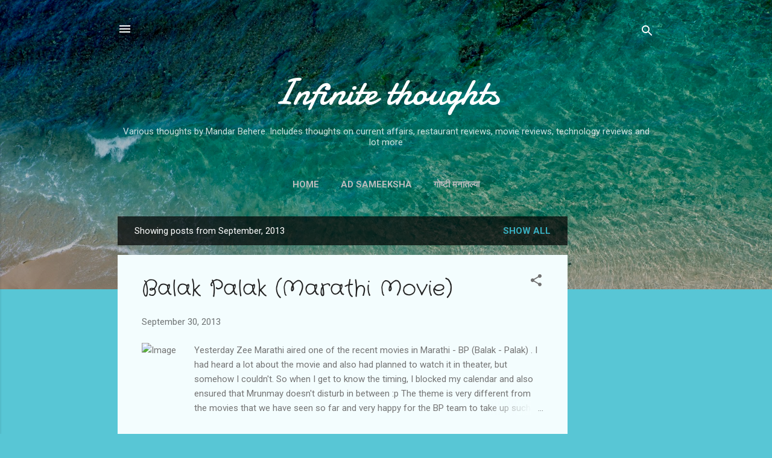

--- FILE ---
content_type: text/html; charset=UTF-8
request_url: https://bhashya.mandar.behere.in/2013/09/
body_size: 26651
content:
<!DOCTYPE html>
<html dir='ltr' lang='en' xmlns='http://www.w3.org/1999/xhtml' xmlns:b='http://www.google.com/2005/gml/b' xmlns:data='http://www.google.com/2005/gml/data' xmlns:expr='http://www.google.com/2005/gml/expr'>
<head>
<meta content='width=device-width, initial-scale=1' name='viewport'/>
<title>Infinite thoughts</title>
<meta content='text/html; charset=UTF-8' http-equiv='Content-Type'/>
<!-- Chrome, Firefox OS and Opera -->
<meta content='#58c6d5' name='theme-color'/>
<!-- Windows Phone -->
<meta content='#58c6d5' name='msapplication-navbutton-color'/>
<meta content='blogger' name='generator'/>
<link href='https://bhashya.mandar.behere.in/favicon.ico' rel='icon' type='image/x-icon'/>
<link href='https://bhashya.mandar.behere.in/2013/09/' rel='canonical'/>
<link rel="alternate" type="application/atom+xml" title="Infinite thoughts - Atom" href="https://bhashya.mandar.behere.in/feeds/posts/default" />
<link rel="alternate" type="application/rss+xml" title="Infinite thoughts - RSS" href="https://bhashya.mandar.behere.in/feeds/posts/default?alt=rss" />
<link rel="service.post" type="application/atom+xml" title="Infinite thoughts - Atom" href="https://www.blogger.com/feeds/17587513/posts/default" />
<!--Can't find substitution for tag [blog.ieCssRetrofitLinks]-->
<meta content='Various thoughts by Mandar Behere. Includes thoughts on current affairs, restaurant reviews, movie reviews, technology reviews and lot more' name='description'/>
<meta content='https://bhashya.mandar.behere.in/2013/09/' property='og:url'/>
<meta content='Infinite thoughts' property='og:title'/>
<meta content='Various thoughts by Mandar Behere. Includes thoughts on current affairs, restaurant reviews, movie reviews, technology reviews and lot more' property='og:description'/>
<meta content='https://lh3.googleusercontent.com/blogger_img_proxy/AEn0k_t90vfUarGO0WXvgo__6TaZk2OD_8Ler0DOEFSHHKoHM7NIl_QWoySd_1tNIF7Yisw7dfrxEsR8thzofLfTtbJ9Z6FlZp3XK8aAdiWK9SIRrh0gi-DHElsohiZ9hp9M586WKDmIEmyiXOQ7VmzQig=w1200-h630-p-k-no-nu' property='og:image'/>
<meta content='https://lh3.googleusercontent.com/blogger_img_proxy/AEn0k_vGpsNXRpK-tID_9MghjnL22K-MmH-93gR6EVeiNaq4u7Fss8IRBOhWJ6UN9NgYde9SKQ_UDUv5sgwfn2hKareZcUZ9booEYYhToPrVP9k=w1200-h630-n-k-no-nu' property='og:image'/>
<style type='text/css'>@font-face{font-family:'Crafty Girls';font-style:normal;font-weight:400;font-display:swap;src:url(//fonts.gstatic.com/s/craftygirls/v16/va9B4kXI39VaDdlPJo8N_NveRhf6Xl7Glw.woff2)format('woff2');unicode-range:U+0000-00FF,U+0131,U+0152-0153,U+02BB-02BC,U+02C6,U+02DA,U+02DC,U+0304,U+0308,U+0329,U+2000-206F,U+20AC,U+2122,U+2191,U+2193,U+2212,U+2215,U+FEFF,U+FFFD;}@font-face{font-family:'Damion';font-style:normal;font-weight:400;font-display:swap;src:url(//fonts.gstatic.com/s/damion/v15/hv-XlzJ3KEUe_YZkZGw2EzJwV9J-.woff2)format('woff2');unicode-range:U+0100-02BA,U+02BD-02C5,U+02C7-02CC,U+02CE-02D7,U+02DD-02FF,U+0304,U+0308,U+0329,U+1D00-1DBF,U+1E00-1E9F,U+1EF2-1EFF,U+2020,U+20A0-20AB,U+20AD-20C0,U+2113,U+2C60-2C7F,U+A720-A7FF;}@font-face{font-family:'Damion';font-style:normal;font-weight:400;font-display:swap;src:url(//fonts.gstatic.com/s/damion/v15/hv-XlzJ3KEUe_YZkamw2EzJwVw.woff2)format('woff2');unicode-range:U+0000-00FF,U+0131,U+0152-0153,U+02BB-02BC,U+02C6,U+02DA,U+02DC,U+0304,U+0308,U+0329,U+2000-206F,U+20AC,U+2122,U+2191,U+2193,U+2212,U+2215,U+FEFF,U+FFFD;}@font-face{font-family:'Playfair Display';font-style:normal;font-weight:900;font-display:swap;src:url(//fonts.gstatic.com/s/playfairdisplay/v40/nuFvD-vYSZviVYUb_rj3ij__anPXJzDwcbmjWBN2PKfsunDTbtPK-F2qC0usEw.woff2)format('woff2');unicode-range:U+0301,U+0400-045F,U+0490-0491,U+04B0-04B1,U+2116;}@font-face{font-family:'Playfair Display';font-style:normal;font-weight:900;font-display:swap;src:url(//fonts.gstatic.com/s/playfairdisplay/v40/nuFvD-vYSZviVYUb_rj3ij__anPXJzDwcbmjWBN2PKfsunDYbtPK-F2qC0usEw.woff2)format('woff2');unicode-range:U+0102-0103,U+0110-0111,U+0128-0129,U+0168-0169,U+01A0-01A1,U+01AF-01B0,U+0300-0301,U+0303-0304,U+0308-0309,U+0323,U+0329,U+1EA0-1EF9,U+20AB;}@font-face{font-family:'Playfair Display';font-style:normal;font-weight:900;font-display:swap;src:url(//fonts.gstatic.com/s/playfairdisplay/v40/nuFvD-vYSZviVYUb_rj3ij__anPXJzDwcbmjWBN2PKfsunDZbtPK-F2qC0usEw.woff2)format('woff2');unicode-range:U+0100-02BA,U+02BD-02C5,U+02C7-02CC,U+02CE-02D7,U+02DD-02FF,U+0304,U+0308,U+0329,U+1D00-1DBF,U+1E00-1E9F,U+1EF2-1EFF,U+2020,U+20A0-20AB,U+20AD-20C0,U+2113,U+2C60-2C7F,U+A720-A7FF;}@font-face{font-family:'Playfair Display';font-style:normal;font-weight:900;font-display:swap;src:url(//fonts.gstatic.com/s/playfairdisplay/v40/nuFvD-vYSZviVYUb_rj3ij__anPXJzDwcbmjWBN2PKfsunDXbtPK-F2qC0s.woff2)format('woff2');unicode-range:U+0000-00FF,U+0131,U+0152-0153,U+02BB-02BC,U+02C6,U+02DA,U+02DC,U+0304,U+0308,U+0329,U+2000-206F,U+20AC,U+2122,U+2191,U+2193,U+2212,U+2215,U+FEFF,U+FFFD;}@font-face{font-family:'Roboto';font-style:italic;font-weight:300;font-stretch:100%;font-display:swap;src:url(//fonts.gstatic.com/s/roboto/v50/KFOKCnqEu92Fr1Mu53ZEC9_Vu3r1gIhOszmOClHrs6ljXfMMLt_QuAX-k3Yi128m0kN2.woff2)format('woff2');unicode-range:U+0460-052F,U+1C80-1C8A,U+20B4,U+2DE0-2DFF,U+A640-A69F,U+FE2E-FE2F;}@font-face{font-family:'Roboto';font-style:italic;font-weight:300;font-stretch:100%;font-display:swap;src:url(//fonts.gstatic.com/s/roboto/v50/KFOKCnqEu92Fr1Mu53ZEC9_Vu3r1gIhOszmOClHrs6ljXfMMLt_QuAz-k3Yi128m0kN2.woff2)format('woff2');unicode-range:U+0301,U+0400-045F,U+0490-0491,U+04B0-04B1,U+2116;}@font-face{font-family:'Roboto';font-style:italic;font-weight:300;font-stretch:100%;font-display:swap;src:url(//fonts.gstatic.com/s/roboto/v50/KFOKCnqEu92Fr1Mu53ZEC9_Vu3r1gIhOszmOClHrs6ljXfMMLt_QuAT-k3Yi128m0kN2.woff2)format('woff2');unicode-range:U+1F00-1FFF;}@font-face{font-family:'Roboto';font-style:italic;font-weight:300;font-stretch:100%;font-display:swap;src:url(//fonts.gstatic.com/s/roboto/v50/KFOKCnqEu92Fr1Mu53ZEC9_Vu3r1gIhOszmOClHrs6ljXfMMLt_QuAv-k3Yi128m0kN2.woff2)format('woff2');unicode-range:U+0370-0377,U+037A-037F,U+0384-038A,U+038C,U+038E-03A1,U+03A3-03FF;}@font-face{font-family:'Roboto';font-style:italic;font-weight:300;font-stretch:100%;font-display:swap;src:url(//fonts.gstatic.com/s/roboto/v50/KFOKCnqEu92Fr1Mu53ZEC9_Vu3r1gIhOszmOClHrs6ljXfMMLt_QuHT-k3Yi128m0kN2.woff2)format('woff2');unicode-range:U+0302-0303,U+0305,U+0307-0308,U+0310,U+0312,U+0315,U+031A,U+0326-0327,U+032C,U+032F-0330,U+0332-0333,U+0338,U+033A,U+0346,U+034D,U+0391-03A1,U+03A3-03A9,U+03B1-03C9,U+03D1,U+03D5-03D6,U+03F0-03F1,U+03F4-03F5,U+2016-2017,U+2034-2038,U+203C,U+2040,U+2043,U+2047,U+2050,U+2057,U+205F,U+2070-2071,U+2074-208E,U+2090-209C,U+20D0-20DC,U+20E1,U+20E5-20EF,U+2100-2112,U+2114-2115,U+2117-2121,U+2123-214F,U+2190,U+2192,U+2194-21AE,U+21B0-21E5,U+21F1-21F2,U+21F4-2211,U+2213-2214,U+2216-22FF,U+2308-230B,U+2310,U+2319,U+231C-2321,U+2336-237A,U+237C,U+2395,U+239B-23B7,U+23D0,U+23DC-23E1,U+2474-2475,U+25AF,U+25B3,U+25B7,U+25BD,U+25C1,U+25CA,U+25CC,U+25FB,U+266D-266F,U+27C0-27FF,U+2900-2AFF,U+2B0E-2B11,U+2B30-2B4C,U+2BFE,U+3030,U+FF5B,U+FF5D,U+1D400-1D7FF,U+1EE00-1EEFF;}@font-face{font-family:'Roboto';font-style:italic;font-weight:300;font-stretch:100%;font-display:swap;src:url(//fonts.gstatic.com/s/roboto/v50/KFOKCnqEu92Fr1Mu53ZEC9_Vu3r1gIhOszmOClHrs6ljXfMMLt_QuGb-k3Yi128m0kN2.woff2)format('woff2');unicode-range:U+0001-000C,U+000E-001F,U+007F-009F,U+20DD-20E0,U+20E2-20E4,U+2150-218F,U+2190,U+2192,U+2194-2199,U+21AF,U+21E6-21F0,U+21F3,U+2218-2219,U+2299,U+22C4-22C6,U+2300-243F,U+2440-244A,U+2460-24FF,U+25A0-27BF,U+2800-28FF,U+2921-2922,U+2981,U+29BF,U+29EB,U+2B00-2BFF,U+4DC0-4DFF,U+FFF9-FFFB,U+10140-1018E,U+10190-1019C,U+101A0,U+101D0-101FD,U+102E0-102FB,U+10E60-10E7E,U+1D2C0-1D2D3,U+1D2E0-1D37F,U+1F000-1F0FF,U+1F100-1F1AD,U+1F1E6-1F1FF,U+1F30D-1F30F,U+1F315,U+1F31C,U+1F31E,U+1F320-1F32C,U+1F336,U+1F378,U+1F37D,U+1F382,U+1F393-1F39F,U+1F3A7-1F3A8,U+1F3AC-1F3AF,U+1F3C2,U+1F3C4-1F3C6,U+1F3CA-1F3CE,U+1F3D4-1F3E0,U+1F3ED,U+1F3F1-1F3F3,U+1F3F5-1F3F7,U+1F408,U+1F415,U+1F41F,U+1F426,U+1F43F,U+1F441-1F442,U+1F444,U+1F446-1F449,U+1F44C-1F44E,U+1F453,U+1F46A,U+1F47D,U+1F4A3,U+1F4B0,U+1F4B3,U+1F4B9,U+1F4BB,U+1F4BF,U+1F4C8-1F4CB,U+1F4D6,U+1F4DA,U+1F4DF,U+1F4E3-1F4E6,U+1F4EA-1F4ED,U+1F4F7,U+1F4F9-1F4FB,U+1F4FD-1F4FE,U+1F503,U+1F507-1F50B,U+1F50D,U+1F512-1F513,U+1F53E-1F54A,U+1F54F-1F5FA,U+1F610,U+1F650-1F67F,U+1F687,U+1F68D,U+1F691,U+1F694,U+1F698,U+1F6AD,U+1F6B2,U+1F6B9-1F6BA,U+1F6BC,U+1F6C6-1F6CF,U+1F6D3-1F6D7,U+1F6E0-1F6EA,U+1F6F0-1F6F3,U+1F6F7-1F6FC,U+1F700-1F7FF,U+1F800-1F80B,U+1F810-1F847,U+1F850-1F859,U+1F860-1F887,U+1F890-1F8AD,U+1F8B0-1F8BB,U+1F8C0-1F8C1,U+1F900-1F90B,U+1F93B,U+1F946,U+1F984,U+1F996,U+1F9E9,U+1FA00-1FA6F,U+1FA70-1FA7C,U+1FA80-1FA89,U+1FA8F-1FAC6,U+1FACE-1FADC,U+1FADF-1FAE9,U+1FAF0-1FAF8,U+1FB00-1FBFF;}@font-face{font-family:'Roboto';font-style:italic;font-weight:300;font-stretch:100%;font-display:swap;src:url(//fonts.gstatic.com/s/roboto/v50/KFOKCnqEu92Fr1Mu53ZEC9_Vu3r1gIhOszmOClHrs6ljXfMMLt_QuAf-k3Yi128m0kN2.woff2)format('woff2');unicode-range:U+0102-0103,U+0110-0111,U+0128-0129,U+0168-0169,U+01A0-01A1,U+01AF-01B0,U+0300-0301,U+0303-0304,U+0308-0309,U+0323,U+0329,U+1EA0-1EF9,U+20AB;}@font-face{font-family:'Roboto';font-style:italic;font-weight:300;font-stretch:100%;font-display:swap;src:url(//fonts.gstatic.com/s/roboto/v50/KFOKCnqEu92Fr1Mu53ZEC9_Vu3r1gIhOszmOClHrs6ljXfMMLt_QuAb-k3Yi128m0kN2.woff2)format('woff2');unicode-range:U+0100-02BA,U+02BD-02C5,U+02C7-02CC,U+02CE-02D7,U+02DD-02FF,U+0304,U+0308,U+0329,U+1D00-1DBF,U+1E00-1E9F,U+1EF2-1EFF,U+2020,U+20A0-20AB,U+20AD-20C0,U+2113,U+2C60-2C7F,U+A720-A7FF;}@font-face{font-family:'Roboto';font-style:italic;font-weight:300;font-stretch:100%;font-display:swap;src:url(//fonts.gstatic.com/s/roboto/v50/KFOKCnqEu92Fr1Mu53ZEC9_Vu3r1gIhOszmOClHrs6ljXfMMLt_QuAj-k3Yi128m0g.woff2)format('woff2');unicode-range:U+0000-00FF,U+0131,U+0152-0153,U+02BB-02BC,U+02C6,U+02DA,U+02DC,U+0304,U+0308,U+0329,U+2000-206F,U+20AC,U+2122,U+2191,U+2193,U+2212,U+2215,U+FEFF,U+FFFD;}@font-face{font-family:'Roboto';font-style:normal;font-weight:400;font-stretch:100%;font-display:swap;src:url(//fonts.gstatic.com/s/roboto/v50/KFO7CnqEu92Fr1ME7kSn66aGLdTylUAMa3GUBHMdazTgWw.woff2)format('woff2');unicode-range:U+0460-052F,U+1C80-1C8A,U+20B4,U+2DE0-2DFF,U+A640-A69F,U+FE2E-FE2F;}@font-face{font-family:'Roboto';font-style:normal;font-weight:400;font-stretch:100%;font-display:swap;src:url(//fonts.gstatic.com/s/roboto/v50/KFO7CnqEu92Fr1ME7kSn66aGLdTylUAMa3iUBHMdazTgWw.woff2)format('woff2');unicode-range:U+0301,U+0400-045F,U+0490-0491,U+04B0-04B1,U+2116;}@font-face{font-family:'Roboto';font-style:normal;font-weight:400;font-stretch:100%;font-display:swap;src:url(//fonts.gstatic.com/s/roboto/v50/KFO7CnqEu92Fr1ME7kSn66aGLdTylUAMa3CUBHMdazTgWw.woff2)format('woff2');unicode-range:U+1F00-1FFF;}@font-face{font-family:'Roboto';font-style:normal;font-weight:400;font-stretch:100%;font-display:swap;src:url(//fonts.gstatic.com/s/roboto/v50/KFO7CnqEu92Fr1ME7kSn66aGLdTylUAMa3-UBHMdazTgWw.woff2)format('woff2');unicode-range:U+0370-0377,U+037A-037F,U+0384-038A,U+038C,U+038E-03A1,U+03A3-03FF;}@font-face{font-family:'Roboto';font-style:normal;font-weight:400;font-stretch:100%;font-display:swap;src:url(//fonts.gstatic.com/s/roboto/v50/KFO7CnqEu92Fr1ME7kSn66aGLdTylUAMawCUBHMdazTgWw.woff2)format('woff2');unicode-range:U+0302-0303,U+0305,U+0307-0308,U+0310,U+0312,U+0315,U+031A,U+0326-0327,U+032C,U+032F-0330,U+0332-0333,U+0338,U+033A,U+0346,U+034D,U+0391-03A1,U+03A3-03A9,U+03B1-03C9,U+03D1,U+03D5-03D6,U+03F0-03F1,U+03F4-03F5,U+2016-2017,U+2034-2038,U+203C,U+2040,U+2043,U+2047,U+2050,U+2057,U+205F,U+2070-2071,U+2074-208E,U+2090-209C,U+20D0-20DC,U+20E1,U+20E5-20EF,U+2100-2112,U+2114-2115,U+2117-2121,U+2123-214F,U+2190,U+2192,U+2194-21AE,U+21B0-21E5,U+21F1-21F2,U+21F4-2211,U+2213-2214,U+2216-22FF,U+2308-230B,U+2310,U+2319,U+231C-2321,U+2336-237A,U+237C,U+2395,U+239B-23B7,U+23D0,U+23DC-23E1,U+2474-2475,U+25AF,U+25B3,U+25B7,U+25BD,U+25C1,U+25CA,U+25CC,U+25FB,U+266D-266F,U+27C0-27FF,U+2900-2AFF,U+2B0E-2B11,U+2B30-2B4C,U+2BFE,U+3030,U+FF5B,U+FF5D,U+1D400-1D7FF,U+1EE00-1EEFF;}@font-face{font-family:'Roboto';font-style:normal;font-weight:400;font-stretch:100%;font-display:swap;src:url(//fonts.gstatic.com/s/roboto/v50/KFO7CnqEu92Fr1ME7kSn66aGLdTylUAMaxKUBHMdazTgWw.woff2)format('woff2');unicode-range:U+0001-000C,U+000E-001F,U+007F-009F,U+20DD-20E0,U+20E2-20E4,U+2150-218F,U+2190,U+2192,U+2194-2199,U+21AF,U+21E6-21F0,U+21F3,U+2218-2219,U+2299,U+22C4-22C6,U+2300-243F,U+2440-244A,U+2460-24FF,U+25A0-27BF,U+2800-28FF,U+2921-2922,U+2981,U+29BF,U+29EB,U+2B00-2BFF,U+4DC0-4DFF,U+FFF9-FFFB,U+10140-1018E,U+10190-1019C,U+101A0,U+101D0-101FD,U+102E0-102FB,U+10E60-10E7E,U+1D2C0-1D2D3,U+1D2E0-1D37F,U+1F000-1F0FF,U+1F100-1F1AD,U+1F1E6-1F1FF,U+1F30D-1F30F,U+1F315,U+1F31C,U+1F31E,U+1F320-1F32C,U+1F336,U+1F378,U+1F37D,U+1F382,U+1F393-1F39F,U+1F3A7-1F3A8,U+1F3AC-1F3AF,U+1F3C2,U+1F3C4-1F3C6,U+1F3CA-1F3CE,U+1F3D4-1F3E0,U+1F3ED,U+1F3F1-1F3F3,U+1F3F5-1F3F7,U+1F408,U+1F415,U+1F41F,U+1F426,U+1F43F,U+1F441-1F442,U+1F444,U+1F446-1F449,U+1F44C-1F44E,U+1F453,U+1F46A,U+1F47D,U+1F4A3,U+1F4B0,U+1F4B3,U+1F4B9,U+1F4BB,U+1F4BF,U+1F4C8-1F4CB,U+1F4D6,U+1F4DA,U+1F4DF,U+1F4E3-1F4E6,U+1F4EA-1F4ED,U+1F4F7,U+1F4F9-1F4FB,U+1F4FD-1F4FE,U+1F503,U+1F507-1F50B,U+1F50D,U+1F512-1F513,U+1F53E-1F54A,U+1F54F-1F5FA,U+1F610,U+1F650-1F67F,U+1F687,U+1F68D,U+1F691,U+1F694,U+1F698,U+1F6AD,U+1F6B2,U+1F6B9-1F6BA,U+1F6BC,U+1F6C6-1F6CF,U+1F6D3-1F6D7,U+1F6E0-1F6EA,U+1F6F0-1F6F3,U+1F6F7-1F6FC,U+1F700-1F7FF,U+1F800-1F80B,U+1F810-1F847,U+1F850-1F859,U+1F860-1F887,U+1F890-1F8AD,U+1F8B0-1F8BB,U+1F8C0-1F8C1,U+1F900-1F90B,U+1F93B,U+1F946,U+1F984,U+1F996,U+1F9E9,U+1FA00-1FA6F,U+1FA70-1FA7C,U+1FA80-1FA89,U+1FA8F-1FAC6,U+1FACE-1FADC,U+1FADF-1FAE9,U+1FAF0-1FAF8,U+1FB00-1FBFF;}@font-face{font-family:'Roboto';font-style:normal;font-weight:400;font-stretch:100%;font-display:swap;src:url(//fonts.gstatic.com/s/roboto/v50/KFO7CnqEu92Fr1ME7kSn66aGLdTylUAMa3OUBHMdazTgWw.woff2)format('woff2');unicode-range:U+0102-0103,U+0110-0111,U+0128-0129,U+0168-0169,U+01A0-01A1,U+01AF-01B0,U+0300-0301,U+0303-0304,U+0308-0309,U+0323,U+0329,U+1EA0-1EF9,U+20AB;}@font-face{font-family:'Roboto';font-style:normal;font-weight:400;font-stretch:100%;font-display:swap;src:url(//fonts.gstatic.com/s/roboto/v50/KFO7CnqEu92Fr1ME7kSn66aGLdTylUAMa3KUBHMdazTgWw.woff2)format('woff2');unicode-range:U+0100-02BA,U+02BD-02C5,U+02C7-02CC,U+02CE-02D7,U+02DD-02FF,U+0304,U+0308,U+0329,U+1D00-1DBF,U+1E00-1E9F,U+1EF2-1EFF,U+2020,U+20A0-20AB,U+20AD-20C0,U+2113,U+2C60-2C7F,U+A720-A7FF;}@font-face{font-family:'Roboto';font-style:normal;font-weight:400;font-stretch:100%;font-display:swap;src:url(//fonts.gstatic.com/s/roboto/v50/KFO7CnqEu92Fr1ME7kSn66aGLdTylUAMa3yUBHMdazQ.woff2)format('woff2');unicode-range:U+0000-00FF,U+0131,U+0152-0153,U+02BB-02BC,U+02C6,U+02DA,U+02DC,U+0304,U+0308,U+0329,U+2000-206F,U+20AC,U+2122,U+2191,U+2193,U+2212,U+2215,U+FEFF,U+FFFD;}@font-face{font-family:'Roboto';font-style:normal;font-weight:700;font-stretch:100%;font-display:swap;src:url(//fonts.gstatic.com/s/roboto/v50/KFO7CnqEu92Fr1ME7kSn66aGLdTylUAMa3GUBHMdazTgWw.woff2)format('woff2');unicode-range:U+0460-052F,U+1C80-1C8A,U+20B4,U+2DE0-2DFF,U+A640-A69F,U+FE2E-FE2F;}@font-face{font-family:'Roboto';font-style:normal;font-weight:700;font-stretch:100%;font-display:swap;src:url(//fonts.gstatic.com/s/roboto/v50/KFO7CnqEu92Fr1ME7kSn66aGLdTylUAMa3iUBHMdazTgWw.woff2)format('woff2');unicode-range:U+0301,U+0400-045F,U+0490-0491,U+04B0-04B1,U+2116;}@font-face{font-family:'Roboto';font-style:normal;font-weight:700;font-stretch:100%;font-display:swap;src:url(//fonts.gstatic.com/s/roboto/v50/KFO7CnqEu92Fr1ME7kSn66aGLdTylUAMa3CUBHMdazTgWw.woff2)format('woff2');unicode-range:U+1F00-1FFF;}@font-face{font-family:'Roboto';font-style:normal;font-weight:700;font-stretch:100%;font-display:swap;src:url(//fonts.gstatic.com/s/roboto/v50/KFO7CnqEu92Fr1ME7kSn66aGLdTylUAMa3-UBHMdazTgWw.woff2)format('woff2');unicode-range:U+0370-0377,U+037A-037F,U+0384-038A,U+038C,U+038E-03A1,U+03A3-03FF;}@font-face{font-family:'Roboto';font-style:normal;font-weight:700;font-stretch:100%;font-display:swap;src:url(//fonts.gstatic.com/s/roboto/v50/KFO7CnqEu92Fr1ME7kSn66aGLdTylUAMawCUBHMdazTgWw.woff2)format('woff2');unicode-range:U+0302-0303,U+0305,U+0307-0308,U+0310,U+0312,U+0315,U+031A,U+0326-0327,U+032C,U+032F-0330,U+0332-0333,U+0338,U+033A,U+0346,U+034D,U+0391-03A1,U+03A3-03A9,U+03B1-03C9,U+03D1,U+03D5-03D6,U+03F0-03F1,U+03F4-03F5,U+2016-2017,U+2034-2038,U+203C,U+2040,U+2043,U+2047,U+2050,U+2057,U+205F,U+2070-2071,U+2074-208E,U+2090-209C,U+20D0-20DC,U+20E1,U+20E5-20EF,U+2100-2112,U+2114-2115,U+2117-2121,U+2123-214F,U+2190,U+2192,U+2194-21AE,U+21B0-21E5,U+21F1-21F2,U+21F4-2211,U+2213-2214,U+2216-22FF,U+2308-230B,U+2310,U+2319,U+231C-2321,U+2336-237A,U+237C,U+2395,U+239B-23B7,U+23D0,U+23DC-23E1,U+2474-2475,U+25AF,U+25B3,U+25B7,U+25BD,U+25C1,U+25CA,U+25CC,U+25FB,U+266D-266F,U+27C0-27FF,U+2900-2AFF,U+2B0E-2B11,U+2B30-2B4C,U+2BFE,U+3030,U+FF5B,U+FF5D,U+1D400-1D7FF,U+1EE00-1EEFF;}@font-face{font-family:'Roboto';font-style:normal;font-weight:700;font-stretch:100%;font-display:swap;src:url(//fonts.gstatic.com/s/roboto/v50/KFO7CnqEu92Fr1ME7kSn66aGLdTylUAMaxKUBHMdazTgWw.woff2)format('woff2');unicode-range:U+0001-000C,U+000E-001F,U+007F-009F,U+20DD-20E0,U+20E2-20E4,U+2150-218F,U+2190,U+2192,U+2194-2199,U+21AF,U+21E6-21F0,U+21F3,U+2218-2219,U+2299,U+22C4-22C6,U+2300-243F,U+2440-244A,U+2460-24FF,U+25A0-27BF,U+2800-28FF,U+2921-2922,U+2981,U+29BF,U+29EB,U+2B00-2BFF,U+4DC0-4DFF,U+FFF9-FFFB,U+10140-1018E,U+10190-1019C,U+101A0,U+101D0-101FD,U+102E0-102FB,U+10E60-10E7E,U+1D2C0-1D2D3,U+1D2E0-1D37F,U+1F000-1F0FF,U+1F100-1F1AD,U+1F1E6-1F1FF,U+1F30D-1F30F,U+1F315,U+1F31C,U+1F31E,U+1F320-1F32C,U+1F336,U+1F378,U+1F37D,U+1F382,U+1F393-1F39F,U+1F3A7-1F3A8,U+1F3AC-1F3AF,U+1F3C2,U+1F3C4-1F3C6,U+1F3CA-1F3CE,U+1F3D4-1F3E0,U+1F3ED,U+1F3F1-1F3F3,U+1F3F5-1F3F7,U+1F408,U+1F415,U+1F41F,U+1F426,U+1F43F,U+1F441-1F442,U+1F444,U+1F446-1F449,U+1F44C-1F44E,U+1F453,U+1F46A,U+1F47D,U+1F4A3,U+1F4B0,U+1F4B3,U+1F4B9,U+1F4BB,U+1F4BF,U+1F4C8-1F4CB,U+1F4D6,U+1F4DA,U+1F4DF,U+1F4E3-1F4E6,U+1F4EA-1F4ED,U+1F4F7,U+1F4F9-1F4FB,U+1F4FD-1F4FE,U+1F503,U+1F507-1F50B,U+1F50D,U+1F512-1F513,U+1F53E-1F54A,U+1F54F-1F5FA,U+1F610,U+1F650-1F67F,U+1F687,U+1F68D,U+1F691,U+1F694,U+1F698,U+1F6AD,U+1F6B2,U+1F6B9-1F6BA,U+1F6BC,U+1F6C6-1F6CF,U+1F6D3-1F6D7,U+1F6E0-1F6EA,U+1F6F0-1F6F3,U+1F6F7-1F6FC,U+1F700-1F7FF,U+1F800-1F80B,U+1F810-1F847,U+1F850-1F859,U+1F860-1F887,U+1F890-1F8AD,U+1F8B0-1F8BB,U+1F8C0-1F8C1,U+1F900-1F90B,U+1F93B,U+1F946,U+1F984,U+1F996,U+1F9E9,U+1FA00-1FA6F,U+1FA70-1FA7C,U+1FA80-1FA89,U+1FA8F-1FAC6,U+1FACE-1FADC,U+1FADF-1FAE9,U+1FAF0-1FAF8,U+1FB00-1FBFF;}@font-face{font-family:'Roboto';font-style:normal;font-weight:700;font-stretch:100%;font-display:swap;src:url(//fonts.gstatic.com/s/roboto/v50/KFO7CnqEu92Fr1ME7kSn66aGLdTylUAMa3OUBHMdazTgWw.woff2)format('woff2');unicode-range:U+0102-0103,U+0110-0111,U+0128-0129,U+0168-0169,U+01A0-01A1,U+01AF-01B0,U+0300-0301,U+0303-0304,U+0308-0309,U+0323,U+0329,U+1EA0-1EF9,U+20AB;}@font-face{font-family:'Roboto';font-style:normal;font-weight:700;font-stretch:100%;font-display:swap;src:url(//fonts.gstatic.com/s/roboto/v50/KFO7CnqEu92Fr1ME7kSn66aGLdTylUAMa3KUBHMdazTgWw.woff2)format('woff2');unicode-range:U+0100-02BA,U+02BD-02C5,U+02C7-02CC,U+02CE-02D7,U+02DD-02FF,U+0304,U+0308,U+0329,U+1D00-1DBF,U+1E00-1E9F,U+1EF2-1EFF,U+2020,U+20A0-20AB,U+20AD-20C0,U+2113,U+2C60-2C7F,U+A720-A7FF;}@font-face{font-family:'Roboto';font-style:normal;font-weight:700;font-stretch:100%;font-display:swap;src:url(//fonts.gstatic.com/s/roboto/v50/KFO7CnqEu92Fr1ME7kSn66aGLdTylUAMa3yUBHMdazQ.woff2)format('woff2');unicode-range:U+0000-00FF,U+0131,U+0152-0153,U+02BB-02BC,U+02C6,U+02DA,U+02DC,U+0304,U+0308,U+0329,U+2000-206F,U+20AC,U+2122,U+2191,U+2193,U+2212,U+2215,U+FEFF,U+FFFD;}</style>
<style id='page-skin-1' type='text/css'><!--
/*! normalize.css v3.0.1 | MIT License | git.io/normalize */html{font-family:sans-serif;-ms-text-size-adjust:100%;-webkit-text-size-adjust:100%}body{margin:0}article,aside,details,figcaption,figure,footer,header,hgroup,main,nav,section,summary{display:block}audio,canvas,progress,video{display:inline-block;vertical-align:baseline}audio:not([controls]){display:none;height:0}[hidden],template{display:none}a{background:transparent}a:active,a:hover{outline:0}abbr[title]{border-bottom:1px dotted}b,strong{font-weight:bold}dfn{font-style:italic}h1{font-size:2em;margin:.67em 0}mark{background:#ff0;color:#000}small{font-size:80%}sub,sup{font-size:75%;line-height:0;position:relative;vertical-align:baseline}sup{top:-0.5em}sub{bottom:-0.25em}img{border:0}svg:not(:root){overflow:hidden}figure{margin:1em 40px}hr{-moz-box-sizing:content-box;box-sizing:content-box;height:0}pre{overflow:auto}code,kbd,pre,samp{font-family:monospace,monospace;font-size:1em}button,input,optgroup,select,textarea{color:inherit;font:inherit;margin:0}button{overflow:visible}button,select{text-transform:none}button,html input[type="button"],input[type="reset"],input[type="submit"]{-webkit-appearance:button;cursor:pointer}button[disabled],html input[disabled]{cursor:default}button::-moz-focus-inner,input::-moz-focus-inner{border:0;padding:0}input{line-height:normal}input[type="checkbox"],input[type="radio"]{box-sizing:border-box;padding:0}input[type="number"]::-webkit-inner-spin-button,input[type="number"]::-webkit-outer-spin-button{height:auto}input[type="search"]{-webkit-appearance:textfield;-moz-box-sizing:content-box;-webkit-box-sizing:content-box;box-sizing:content-box}input[type="search"]::-webkit-search-cancel-button,input[type="search"]::-webkit-search-decoration{-webkit-appearance:none}fieldset{border:1px solid #c0c0c0;margin:0 2px;padding:.35em .625em .75em}legend{border:0;padding:0}textarea{overflow:auto}optgroup{font-weight:bold}table{border-collapse:collapse;border-spacing:0}td,th{padding:0}
/*!************************************************
* Blogger Template Style
* Name: Contempo
**************************************************/
body{
overflow-wrap:break-word;
word-break:break-word;
word-wrap:break-word
}
.hidden{
display:none
}
.invisible{
visibility:hidden
}
.container::after,.float-container::after{
clear:both;
content:"";
display:table
}
.clearboth{
clear:both
}
#comments .comment .comment-actions,.subscribe-popup .FollowByEmail .follow-by-email-submit,.widget.Profile .profile-link,.widget.Profile .profile-link.visit-profile{
background:0 0;
border:0;
box-shadow:none;
color:#37afc0;
cursor:pointer;
font-size:14px;
font-weight:700;
outline:0;
text-decoration:none;
text-transform:uppercase;
width:auto
}
.dim-overlay{
background-color:rgba(0,0,0,.54);
height:100vh;
left:0;
position:fixed;
top:0;
width:100%
}
#sharing-dim-overlay{
background-color:transparent
}
input::-ms-clear{
display:none
}
.blogger-logo,.svg-icon-24.blogger-logo{
fill:#ff9800;
opacity:1
}
.loading-spinner-large{
-webkit-animation:mspin-rotate 1.568s infinite linear;
animation:mspin-rotate 1.568s infinite linear;
height:48px;
overflow:hidden;
position:absolute;
width:48px;
z-index:200
}
.loading-spinner-large>div{
-webkit-animation:mspin-revrot 5332ms infinite steps(4);
animation:mspin-revrot 5332ms infinite steps(4)
}
.loading-spinner-large>div>div{
-webkit-animation:mspin-singlecolor-large-film 1333ms infinite steps(81);
animation:mspin-singlecolor-large-film 1333ms infinite steps(81);
background-size:100%;
height:48px;
width:3888px
}
.mspin-black-large>div>div,.mspin-grey_54-large>div>div{
background-image:url(https://www.blogblog.com/indie/mspin_black_large.svg)
}
.mspin-white-large>div>div{
background-image:url(https://www.blogblog.com/indie/mspin_white_large.svg)
}
.mspin-grey_54-large{
opacity:.54
}
@-webkit-keyframes mspin-singlecolor-large-film{
from{
-webkit-transform:translateX(0);
transform:translateX(0)
}
to{
-webkit-transform:translateX(-3888px);
transform:translateX(-3888px)
}
}
@keyframes mspin-singlecolor-large-film{
from{
-webkit-transform:translateX(0);
transform:translateX(0)
}
to{
-webkit-transform:translateX(-3888px);
transform:translateX(-3888px)
}
}
@-webkit-keyframes mspin-rotate{
from{
-webkit-transform:rotate(0);
transform:rotate(0)
}
to{
-webkit-transform:rotate(360deg);
transform:rotate(360deg)
}
}
@keyframes mspin-rotate{
from{
-webkit-transform:rotate(0);
transform:rotate(0)
}
to{
-webkit-transform:rotate(360deg);
transform:rotate(360deg)
}
}
@-webkit-keyframes mspin-revrot{
from{
-webkit-transform:rotate(0);
transform:rotate(0)
}
to{
-webkit-transform:rotate(-360deg);
transform:rotate(-360deg)
}
}
@keyframes mspin-revrot{
from{
-webkit-transform:rotate(0);
transform:rotate(0)
}
to{
-webkit-transform:rotate(-360deg);
transform:rotate(-360deg)
}
}
.skip-navigation{
background-color:#fff;
box-sizing:border-box;
color:#000;
display:block;
height:0;
left:0;
line-height:50px;
overflow:hidden;
padding-top:0;
position:fixed;
text-align:center;
top:0;
-webkit-transition:box-shadow .3s,height .3s,padding-top .3s;
transition:box-shadow .3s,height .3s,padding-top .3s;
width:100%;
z-index:900
}
.skip-navigation:focus{
box-shadow:0 4px 5px 0 rgba(0,0,0,.14),0 1px 10px 0 rgba(0,0,0,.12),0 2px 4px -1px rgba(0,0,0,.2);
height:50px
}
#main{
outline:0
}
.main-heading{
position:absolute;
clip:rect(1px,1px,1px,1px);
padding:0;
border:0;
height:1px;
width:1px;
overflow:hidden
}
.Attribution{
margin-top:1em;
text-align:center
}
.Attribution .blogger img,.Attribution .blogger svg{
vertical-align:bottom
}
.Attribution .blogger img{
margin-right:.5em
}
.Attribution div{
line-height:24px;
margin-top:.5em
}
.Attribution .copyright,.Attribution .image-attribution{
font-size:.7em;
margin-top:1.5em
}
.BLOG_mobile_video_class{
display:none
}
.bg-photo{
background-attachment:scroll!important
}
body .CSS_LIGHTBOX{
z-index:900
}
.extendable .show-less,.extendable .show-more{
border-color:#37afc0;
color:#37afc0;
margin-top:8px
}
.extendable .show-less.hidden,.extendable .show-more.hidden{
display:none
}
.inline-ad{
display:none;
max-width:100%;
overflow:hidden
}
.adsbygoogle{
display:block
}
#cookieChoiceInfo{
bottom:0;
top:auto
}
iframe.b-hbp-video{
border:0
}
.post-body img{
max-width:100%
}
.post-body iframe{
max-width:100%
}
.post-body a[imageanchor="1"]{
display:inline-block
}
.byline{
margin-right:1em
}
.byline:last-child{
margin-right:0
}
.link-copied-dialog{
max-width:520px;
outline:0
}
.link-copied-dialog .modal-dialog-buttons{
margin-top:8px
}
.link-copied-dialog .goog-buttonset-default{
background:0 0;
border:0
}
.link-copied-dialog .goog-buttonset-default:focus{
outline:0
}
.paging-control-container{
margin-bottom:16px
}
.paging-control-container .paging-control{
display:inline-block
}
.paging-control-container .comment-range-text::after,.paging-control-container .paging-control{
color:#37afc0
}
.paging-control-container .comment-range-text,.paging-control-container .paging-control{
margin-right:8px
}
.paging-control-container .comment-range-text::after,.paging-control-container .paging-control::after{
content:"\b7";
cursor:default;
padding-left:8px;
pointer-events:none
}
.paging-control-container .comment-range-text:last-child::after,.paging-control-container .paging-control:last-child::after{
content:none
}
.byline.reactions iframe{
height:20px
}
.b-notification{
color:#000;
background-color:#fff;
border-bottom:solid 1px #000;
box-sizing:border-box;
padding:16px 32px;
text-align:center
}
.b-notification.visible{
-webkit-transition:margin-top .3s cubic-bezier(.4,0,.2,1);
transition:margin-top .3s cubic-bezier(.4,0,.2,1)
}
.b-notification.invisible{
position:absolute
}
.b-notification-close{
position:absolute;
right:8px;
top:8px
}
.no-posts-message{
line-height:40px;
text-align:center
}
@media screen and (max-width:800px){
body.item-view .post-body a[imageanchor="1"][style*="float: left;"],body.item-view .post-body a[imageanchor="1"][style*="float: right;"]{
float:none!important;
clear:none!important
}
body.item-view .post-body a[imageanchor="1"] img{
display:block;
height:auto;
margin:0 auto
}
body.item-view .post-body>.separator:first-child>a[imageanchor="1"]:first-child{
margin-top:20px
}
.post-body a[imageanchor]{
display:block
}
body.item-view .post-body a[imageanchor="1"]{
margin-left:0!important;
margin-right:0!important
}
body.item-view .post-body a[imageanchor="1"]+a[imageanchor="1"]{
margin-top:16px
}
}
.item-control{
display:none
}
#comments{
border-top:1px dashed rgba(0,0,0,.54);
margin-top:20px;
padding:20px
}
#comments .comment-thread ol{
margin:0;
padding-left:0;
padding-left:0
}
#comments .comment .comment-replybox-single,#comments .comment-thread .comment-replies{
margin-left:60px
}
#comments .comment-thread .thread-count{
display:none
}
#comments .comment{
list-style-type:none;
padding:0 0 30px;
position:relative
}
#comments .comment .comment{
padding-bottom:8px
}
.comment .avatar-image-container{
position:absolute
}
.comment .avatar-image-container img{
border-radius:50%
}
.avatar-image-container svg,.comment .avatar-image-container .avatar-icon{
border-radius:50%;
border:solid 1px #707070;
box-sizing:border-box;
fill:#707070;
height:35px;
margin:0;
padding:7px;
width:35px
}
.comment .comment-block{
margin-top:10px;
margin-left:60px;
padding-bottom:0
}
#comments .comment-author-header-wrapper{
margin-left:40px
}
#comments .comment .thread-expanded .comment-block{
padding-bottom:20px
}
#comments .comment .comment-header .user,#comments .comment .comment-header .user a{
color:#212121;
font-style:normal;
font-weight:700
}
#comments .comment .comment-actions{
bottom:0;
margin-bottom:15px;
position:absolute
}
#comments .comment .comment-actions>*{
margin-right:8px
}
#comments .comment .comment-header .datetime{
bottom:0;
color:rgba(33,33,33,.54);
display:inline-block;
font-size:13px;
font-style:italic;
margin-left:8px
}
#comments .comment .comment-footer .comment-timestamp a,#comments .comment .comment-header .datetime a{
color:rgba(33,33,33,.54)
}
#comments .comment .comment-content,.comment .comment-body{
margin-top:12px;
word-break:break-word
}
.comment-body{
margin-bottom:12px
}
#comments.embed[data-num-comments="0"]{
border:0;
margin-top:0;
padding-top:0
}
#comments.embed[data-num-comments="0"] #comment-post-message,#comments.embed[data-num-comments="0"] div.comment-form>p,#comments.embed[data-num-comments="0"] p.comment-footer{
display:none
}
#comment-editor-src{
display:none
}
.comments .comments-content .loadmore.loaded{
max-height:0;
opacity:0;
overflow:hidden
}
.extendable .remaining-items{
height:0;
overflow:hidden;
-webkit-transition:height .3s cubic-bezier(.4,0,.2,1);
transition:height .3s cubic-bezier(.4,0,.2,1)
}
.extendable .remaining-items.expanded{
height:auto
}
.svg-icon-24,.svg-icon-24-button{
cursor:pointer;
height:24px;
width:24px;
min-width:24px
}
.touch-icon{
margin:-12px;
padding:12px
}
.touch-icon:active,.touch-icon:focus{
background-color:rgba(153,153,153,.4);
border-radius:50%
}
svg:not(:root).touch-icon{
overflow:visible
}
html[dir=rtl] .rtl-reversible-icon{
-webkit-transform:scaleX(-1);
-ms-transform:scaleX(-1);
transform:scaleX(-1)
}
.svg-icon-24-button,.touch-icon-button{
background:0 0;
border:0;
margin:0;
outline:0;
padding:0
}
.touch-icon-button .touch-icon:active,.touch-icon-button .touch-icon:focus{
background-color:transparent
}
.touch-icon-button:active .touch-icon,.touch-icon-button:focus .touch-icon{
background-color:rgba(153,153,153,.4);
border-radius:50%
}
.Profile .default-avatar-wrapper .avatar-icon{
border-radius:50%;
border:solid 1px #707070;
box-sizing:border-box;
fill:#707070;
margin:0
}
.Profile .individual .default-avatar-wrapper .avatar-icon{
padding:25px
}
.Profile .individual .avatar-icon,.Profile .individual .profile-img{
height:120px;
width:120px
}
.Profile .team .default-avatar-wrapper .avatar-icon{
padding:8px
}
.Profile .team .avatar-icon,.Profile .team .default-avatar-wrapper,.Profile .team .profile-img{
height:40px;
width:40px
}
.snippet-container{
margin:0;
position:relative;
overflow:hidden
}
.snippet-fade{
bottom:0;
box-sizing:border-box;
position:absolute;
width:96px
}
.snippet-fade{
right:0
}
.snippet-fade:after{
content:"\2026"
}
.snippet-fade:after{
float:right
}
.post-bottom{
-webkit-box-align:center;
-webkit-align-items:center;
-ms-flex-align:center;
align-items:center;
display:-webkit-box;
display:-webkit-flex;
display:-ms-flexbox;
display:flex;
-webkit-flex-wrap:wrap;
-ms-flex-wrap:wrap;
flex-wrap:wrap
}
.post-footer{
-webkit-box-flex:1;
-webkit-flex:1 1 auto;
-ms-flex:1 1 auto;
flex:1 1 auto;
-webkit-flex-wrap:wrap;
-ms-flex-wrap:wrap;
flex-wrap:wrap;
-webkit-box-ordinal-group:2;
-webkit-order:1;
-ms-flex-order:1;
order:1
}
.post-footer>*{
-webkit-box-flex:0;
-webkit-flex:0 1 auto;
-ms-flex:0 1 auto;
flex:0 1 auto
}
.post-footer .byline:last-child{
margin-right:1em
}
.jump-link{
-webkit-box-flex:0;
-webkit-flex:0 0 auto;
-ms-flex:0 0 auto;
flex:0 0 auto;
-webkit-box-ordinal-group:3;
-webkit-order:2;
-ms-flex-order:2;
order:2
}
.centered-top-container.sticky{
left:0;
position:fixed;
right:0;
top:0;
width:auto;
z-index:50;
-webkit-transition-property:opacity,-webkit-transform;
transition-property:opacity,-webkit-transform;
transition-property:transform,opacity;
transition-property:transform,opacity,-webkit-transform;
-webkit-transition-duration:.2s;
transition-duration:.2s;
-webkit-transition-timing-function:cubic-bezier(.4,0,.2,1);
transition-timing-function:cubic-bezier(.4,0,.2,1)
}
.centered-top-placeholder{
display:none
}
.collapsed-header .centered-top-placeholder{
display:block
}
.centered-top-container .Header .replaced h1,.centered-top-placeholder .Header .replaced h1{
display:none
}
.centered-top-container.sticky .Header .replaced h1{
display:block
}
.centered-top-container.sticky .Header .header-widget{
background:0 0
}
.centered-top-container.sticky .Header .header-image-wrapper{
display:none
}
.centered-top-container img,.centered-top-placeholder img{
max-width:100%
}
.collapsible{
-webkit-transition:height .3s cubic-bezier(.4,0,.2,1);
transition:height .3s cubic-bezier(.4,0,.2,1)
}
.collapsible,.collapsible>summary{
display:block;
overflow:hidden
}
.collapsible>:not(summary){
display:none
}
.collapsible[open]>:not(summary){
display:block
}
.collapsible:focus,.collapsible>summary:focus{
outline:0
}
.collapsible>summary{
cursor:pointer;
display:block;
padding:0
}
.collapsible:focus>summary,.collapsible>summary:focus{
background-color:transparent
}
.collapsible>summary::-webkit-details-marker{
display:none
}
.collapsible-title{
-webkit-box-align:center;
-webkit-align-items:center;
-ms-flex-align:center;
align-items:center;
display:-webkit-box;
display:-webkit-flex;
display:-ms-flexbox;
display:flex
}
.collapsible-title .title{
-webkit-box-flex:1;
-webkit-flex:1 1 auto;
-ms-flex:1 1 auto;
flex:1 1 auto;
-webkit-box-ordinal-group:1;
-webkit-order:0;
-ms-flex-order:0;
order:0;
overflow:hidden;
text-overflow:ellipsis;
white-space:nowrap
}
.collapsible-title .chevron-down,.collapsible[open] .collapsible-title .chevron-up{
display:block
}
.collapsible-title .chevron-up,.collapsible[open] .collapsible-title .chevron-down{
display:none
}
.flat-button{
cursor:pointer;
display:inline-block;
font-weight:700;
text-transform:uppercase;
border-radius:2px;
padding:8px;
margin:-8px
}
.flat-icon-button{
background:0 0;
border:0;
margin:0;
outline:0;
padding:0;
margin:-12px;
padding:12px;
cursor:pointer;
box-sizing:content-box;
display:inline-block;
line-height:0
}
.flat-icon-button,.flat-icon-button .splash-wrapper{
border-radius:50%
}
.flat-icon-button .splash.animate{
-webkit-animation-duration:.3s;
animation-duration:.3s
}
.overflowable-container{
max-height:46px;
overflow:hidden;
position:relative
}
.overflow-button{
cursor:pointer
}
#overflowable-dim-overlay{
background:0 0
}
.overflow-popup{
box-shadow:0 2px 2px 0 rgba(0,0,0,.14),0 3px 1px -2px rgba(0,0,0,.2),0 1px 5px 0 rgba(0,0,0,.12);
background-color:#f3fdfe;
left:0;
max-width:calc(100% - 32px);
position:absolute;
top:0;
visibility:hidden;
z-index:101
}
.overflow-popup ul{
list-style:none
}
.overflow-popup .tabs li,.overflow-popup li{
display:block;
height:auto
}
.overflow-popup .tabs li{
padding-left:0;
padding-right:0
}
.overflow-button.hidden,.overflow-popup .tabs li.hidden,.overflow-popup li.hidden{
display:none
}
.pill-button{
background:0 0;
border:1px solid;
border-radius:12px;
cursor:pointer;
display:inline-block;
padding:4px 16px;
text-transform:uppercase
}
.ripple{
position:relative
}
.ripple>*{
z-index:1
}
.splash-wrapper{
bottom:0;
left:0;
overflow:hidden;
pointer-events:none;
position:absolute;
right:0;
top:0;
z-index:0
}
.splash{
background:#ccc;
border-radius:100%;
display:block;
opacity:.6;
position:absolute;
-webkit-transform:scale(0);
-ms-transform:scale(0);
transform:scale(0)
}
.splash.animate{
-webkit-animation:ripple-effect .4s linear;
animation:ripple-effect .4s linear
}
@-webkit-keyframes ripple-effect{
100%{
opacity:0;
-webkit-transform:scale(2.5);
transform:scale(2.5)
}
}
@keyframes ripple-effect{
100%{
opacity:0;
-webkit-transform:scale(2.5);
transform:scale(2.5)
}
}
.search{
display:-webkit-box;
display:-webkit-flex;
display:-ms-flexbox;
display:flex;
line-height:24px;
width:24px
}
.search.focused{
width:100%
}
.search.focused .section{
width:100%
}
.search form{
z-index:101
}
.search h3{
display:none
}
.search form{
display:-webkit-box;
display:-webkit-flex;
display:-ms-flexbox;
display:flex;
-webkit-box-flex:1;
-webkit-flex:1 0 0;
-ms-flex:1 0 0px;
flex:1 0 0;
border-bottom:solid 1px transparent;
padding-bottom:8px
}
.search form>*{
display:none
}
.search.focused form>*{
display:block
}
.search .search-input label{
display:none
}
.centered-top-placeholder.cloned .search form{
z-index:30
}
.search.focused form{
border-color:#ffffff;
position:relative;
width:auto
}
.collapsed-header .centered-top-container .search.focused form{
border-bottom-color:transparent
}
.search-expand{
-webkit-box-flex:0;
-webkit-flex:0 0 auto;
-ms-flex:0 0 auto;
flex:0 0 auto
}
.search-expand-text{
display:none
}
.search-close{
display:inline;
vertical-align:middle
}
.search-input{
-webkit-box-flex:1;
-webkit-flex:1 0 1px;
-ms-flex:1 0 1px;
flex:1 0 1px
}
.search-input input{
background:0 0;
border:0;
box-sizing:border-box;
color:#ffffff;
display:inline-block;
outline:0;
width:calc(100% - 48px)
}
.search-input input.no-cursor{
color:transparent;
text-shadow:0 0 0 #ffffff
}
.collapsed-header .centered-top-container .search-action,.collapsed-header .centered-top-container .search-input input{
color:#212121
}
.collapsed-header .centered-top-container .search-input input.no-cursor{
color:transparent;
text-shadow:0 0 0 #212121
}
.collapsed-header .centered-top-container .search-input input.no-cursor:focus,.search-input input.no-cursor:focus{
outline:0
}
.search-focused>*{
visibility:hidden
}
.search-focused .search,.search-focused .search-icon{
visibility:visible
}
.search.focused .search-action{
display:block
}
.search.focused .search-action:disabled{
opacity:.3
}
.widget.Sharing .sharing-button{
display:none
}
.widget.Sharing .sharing-buttons li{
padding:0
}
.widget.Sharing .sharing-buttons li span{
display:none
}
.post-share-buttons{
position:relative
}
.centered-bottom .share-buttons .svg-icon-24,.share-buttons .svg-icon-24{
fill:#707070
}
.sharing-open.touch-icon-button:active .touch-icon,.sharing-open.touch-icon-button:focus .touch-icon{
background-color:transparent
}
.share-buttons{
background-color:#f3fdfe;
border-radius:2px;
box-shadow:0 2px 2px 0 rgba(0,0,0,.14),0 3px 1px -2px rgba(0,0,0,.2),0 1px 5px 0 rgba(0,0,0,.12);
color:#212121;
list-style:none;
margin:0;
padding:8px 0;
position:absolute;
top:-11px;
min-width:200px;
z-index:101
}
.share-buttons.hidden{
display:none
}
.sharing-button{
background:0 0;
border:0;
margin:0;
outline:0;
padding:0;
cursor:pointer
}
.share-buttons li{
margin:0;
height:48px
}
.share-buttons li:last-child{
margin-bottom:0
}
.share-buttons li .sharing-platform-button{
box-sizing:border-box;
cursor:pointer;
display:block;
height:100%;
margin-bottom:0;
padding:0 16px;
position:relative;
width:100%
}
.share-buttons li .sharing-platform-button:focus,.share-buttons li .sharing-platform-button:hover{
background-color:rgba(128,128,128,.1);
outline:0
}
.share-buttons li svg[class*=" sharing-"],.share-buttons li svg[class^=sharing-]{
position:absolute;
top:10px
}
.share-buttons li span.sharing-platform-button{
position:relative;
top:0
}
.share-buttons li .platform-sharing-text{
display:block;
font-size:16px;
line-height:48px;
white-space:nowrap
}
.share-buttons li .platform-sharing-text{
margin-left:56px
}
.sidebar-container{
background-color:#f3fdfe;
max-width:284px;
overflow-y:auto;
-webkit-transition-property:-webkit-transform;
transition-property:-webkit-transform;
transition-property:transform;
transition-property:transform,-webkit-transform;
-webkit-transition-duration:.3s;
transition-duration:.3s;
-webkit-transition-timing-function:cubic-bezier(0,0,.2,1);
transition-timing-function:cubic-bezier(0,0,.2,1);
width:284px;
z-index:101;
-webkit-overflow-scrolling:touch
}
.sidebar-container .navigation{
line-height:0;
padding:16px
}
.sidebar-container .sidebar-back{
cursor:pointer
}
.sidebar-container .widget{
background:0 0;
margin:0 16px;
padding:16px 0
}
.sidebar-container .widget .title{
color:#212121;
margin:0
}
.sidebar-container .widget ul{
list-style:none;
margin:0;
padding:0
}
.sidebar-container .widget ul ul{
margin-left:1em
}
.sidebar-container .widget li{
font-size:16px;
line-height:normal
}
.sidebar-container .widget+.widget{
border-top:1px dashed #cccccc
}
.BlogArchive li{
margin:16px 0
}
.BlogArchive li:last-child{
margin-bottom:0
}
.Label li a{
display:inline-block
}
.BlogArchive .post-count,.Label .label-count{
float:right;
margin-left:.25em
}
.BlogArchive .post-count::before,.Label .label-count::before{
content:"("
}
.BlogArchive .post-count::after,.Label .label-count::after{
content:")"
}
.widget.Translate .skiptranslate>div{
display:block!important
}
.widget.Profile .profile-link{
display:-webkit-box;
display:-webkit-flex;
display:-ms-flexbox;
display:flex
}
.widget.Profile .team-member .default-avatar-wrapper,.widget.Profile .team-member .profile-img{
-webkit-box-flex:0;
-webkit-flex:0 0 auto;
-ms-flex:0 0 auto;
flex:0 0 auto;
margin-right:1em
}
.widget.Profile .individual .profile-link{
-webkit-box-orient:vertical;
-webkit-box-direction:normal;
-webkit-flex-direction:column;
-ms-flex-direction:column;
flex-direction:column
}
.widget.Profile .team .profile-link .profile-name{
-webkit-align-self:center;
-ms-flex-item-align:center;
align-self:center;
display:block;
-webkit-box-flex:1;
-webkit-flex:1 1 auto;
-ms-flex:1 1 auto;
flex:1 1 auto
}
.dim-overlay{
background-color:rgba(0,0,0,.54);
z-index:100
}
body.sidebar-visible{
overflow-y:hidden
}
@media screen and (max-width:1439px){
.sidebar-container{
bottom:0;
position:fixed;
top:0;
left:0;
right:auto
}
.sidebar-container.sidebar-invisible{
-webkit-transition-timing-function:cubic-bezier(.4,0,.6,1);
transition-timing-function:cubic-bezier(.4,0,.6,1);
-webkit-transform:translateX(-284px);
-ms-transform:translateX(-284px);
transform:translateX(-284px)
}
}
@media screen and (min-width:1440px){
.sidebar-container{
position:absolute;
top:0;
left:0;
right:auto
}
.sidebar-container .navigation{
display:none
}
}
.dialog{
box-shadow:0 2px 2px 0 rgba(0,0,0,.14),0 3px 1px -2px rgba(0,0,0,.2),0 1px 5px 0 rgba(0,0,0,.12);
background:#f3fdfe;
box-sizing:border-box;
color:#757575;
padding:30px;
position:fixed;
text-align:center;
width:calc(100% - 24px);
z-index:101
}
.dialog input[type=email],.dialog input[type=text]{
background-color:transparent;
border:0;
border-bottom:solid 1px rgba(117,117,117,.12);
color:#757575;
display:block;
font-family:Roboto, sans-serif;
font-size:16px;
line-height:24px;
margin:auto;
padding-bottom:7px;
outline:0;
text-align:center;
width:100%
}
.dialog input[type=email]::-webkit-input-placeholder,.dialog input[type=text]::-webkit-input-placeholder{
color:#757575
}
.dialog input[type=email]::-moz-placeholder,.dialog input[type=text]::-moz-placeholder{
color:#757575
}
.dialog input[type=email]:-ms-input-placeholder,.dialog input[type=text]:-ms-input-placeholder{
color:#757575
}
.dialog input[type=email]::-ms-input-placeholder,.dialog input[type=text]::-ms-input-placeholder{
color:#757575
}
.dialog input[type=email]::placeholder,.dialog input[type=text]::placeholder{
color:#757575
}
.dialog input[type=email]:focus,.dialog input[type=text]:focus{
border-bottom:solid 2px #37afc0;
padding-bottom:6px
}
.dialog input.no-cursor{
color:transparent;
text-shadow:0 0 0 #757575
}
.dialog input.no-cursor:focus{
outline:0
}
.dialog input.no-cursor:focus{
outline:0
}
.dialog input[type=submit]{
font-family:Roboto, sans-serif
}
.dialog .goog-buttonset-default{
color:#37afc0
}
.subscribe-popup{
max-width:364px
}
.subscribe-popup h3{
color:#212121;
font-size:1.8em;
margin-top:0
}
.subscribe-popup .FollowByEmail h3{
display:none
}
.subscribe-popup .FollowByEmail .follow-by-email-submit{
color:#37afc0;
display:inline-block;
margin:0 auto;
margin-top:24px;
width:auto;
white-space:normal
}
.subscribe-popup .FollowByEmail .follow-by-email-submit:disabled{
cursor:default;
opacity:.3
}
@media (max-width:800px){
.blog-name div.widget.Subscribe{
margin-bottom:16px
}
body.item-view .blog-name div.widget.Subscribe{
margin:8px auto 16px auto;
width:100%
}
}
.tabs{
list-style:none
}
.tabs li{
display:inline-block
}
.tabs li a{
cursor:pointer;
display:inline-block;
font-weight:700;
text-transform:uppercase;
padding:12px 8px
}
.tabs .selected{
border-bottom:4px solid #ffffff
}
.tabs .selected a{
color:#ffffff
}
body#layout .bg-photo,body#layout .bg-photo-overlay{
display:none
}
body#layout .page_body{
padding:0;
position:relative;
top:0
}
body#layout .page{
display:inline-block;
left:inherit;
position:relative;
vertical-align:top;
width:540px
}
body#layout .centered{
max-width:954px
}
body#layout .navigation{
display:none
}
body#layout .sidebar-container{
display:inline-block;
width:40%
}
body#layout .hamburger-menu,body#layout .search{
display:none
}
.centered-top-container .svg-icon-24,body.collapsed-header .centered-top-placeholder .svg-icon-24{
fill:#ffffff
}
.sidebar-container .svg-icon-24{
fill:#707070
}
.centered-bottom .svg-icon-24,body.collapsed-header .centered-top-container .svg-icon-24{
fill:#707070
}
.centered-bottom .share-buttons .svg-icon-24,.share-buttons .svg-icon-24{
fill:#707070
}
body{
background-color:#58c6d5;
color:#757575;
font:15px Roboto, sans-serif;
margin:0;
min-height:100vh
}
img{
max-width:100%
}
h3{
color:#757575;
font-size:16px
}
a{
text-decoration:none;
color:#37afc0
}
a:visited{
color:#37afc0
}
a:hover{
color:#37afc0
}
blockquote{
color:#212121;
font:italic 300 15px Roboto, sans-serif;
font-size:x-large;
text-align:center
}
.pill-button{
font-size:12px
}
.bg-photo-container{
height:480px;
overflow:hidden;
position:absolute;
width:100%;
z-index:1
}
.bg-photo{
background:#58c6d5 url(https://themes.googleusercontent.com/image?id=iOjEWmpWlNVmx91RAaWC3irZSyq8cu05pASFz84khXxbIM83x8QP6Hnw7ZIDcZFvcAGSBpGCNsBC) no-repeat scroll top center /* Credit: Galeries (http://www.offset.com/photos/291882) */;;
background-attachment:scroll;
background-size:cover;
-webkit-filter:blur(0px);
filter:blur(0px);
height:calc(100% + 2 * 0px);
left:0px;
position:absolute;
top:0px;
width:calc(100% + 2 * 0px)
}
.bg-photo-overlay{
background:rgba(0,0,0,.26);
background-size:cover;
height:480px;
position:absolute;
width:100%;
z-index:2
}
.hamburger-menu{
float:left;
margin-top:0
}
.sticky .hamburger-menu{
float:none;
position:absolute
}
.search{
border-bottom:solid 1px rgba(255, 255, 255, 0);
float:right;
position:relative;
-webkit-transition-property:width;
transition-property:width;
-webkit-transition-duration:.5s;
transition-duration:.5s;
-webkit-transition-timing-function:cubic-bezier(.4,0,.2,1);
transition-timing-function:cubic-bezier(.4,0,.2,1);
z-index:101
}
.search .dim-overlay{
background-color:transparent
}
.search form{
height:36px;
-webkit-transition-property:border-color;
transition-property:border-color;
-webkit-transition-delay:.5s;
transition-delay:.5s;
-webkit-transition-duration:.2s;
transition-duration:.2s;
-webkit-transition-timing-function:cubic-bezier(.4,0,.2,1);
transition-timing-function:cubic-bezier(.4,0,.2,1)
}
.search.focused{
width:calc(100% - 48px)
}
.search.focused form{
display:-webkit-box;
display:-webkit-flex;
display:-ms-flexbox;
display:flex;
-webkit-box-flex:1;
-webkit-flex:1 0 1px;
-ms-flex:1 0 1px;
flex:1 0 1px;
border-color:#ffffff;
margin-left:-24px;
padding-left:36px;
position:relative;
width:auto
}
.item-view .search,.sticky .search{
right:0;
float:none;
margin-left:0;
position:absolute
}
.item-view .search.focused,.sticky .search.focused{
width:calc(100% - 50px)
}
.item-view .search.focused form,.sticky .search.focused form{
border-bottom-color:#757575
}
.centered-top-placeholder.cloned .search form{
z-index:30
}
.search_button{
-webkit-box-flex:0;
-webkit-flex:0 0 24px;
-ms-flex:0 0 24px;
flex:0 0 24px;
-webkit-box-orient:vertical;
-webkit-box-direction:normal;
-webkit-flex-direction:column;
-ms-flex-direction:column;
flex-direction:column
}
.search_button svg{
margin-top:0
}
.search-input{
height:48px
}
.search-input input{
display:block;
color:#ffffff;
font:16px Roboto, sans-serif;
height:48px;
line-height:48px;
padding:0;
width:100%
}
.search-input input::-webkit-input-placeholder{
color:#ffffff;
opacity:.3
}
.search-input input::-moz-placeholder{
color:#ffffff;
opacity:.3
}
.search-input input:-ms-input-placeholder{
color:#ffffff;
opacity:.3
}
.search-input input::-ms-input-placeholder{
color:#ffffff;
opacity:.3
}
.search-input input::placeholder{
color:#ffffff;
opacity:.3
}
.search-action{
background:0 0;
border:0;
color:#ffffff;
cursor:pointer;
display:none;
height:48px;
margin-top:0
}
.sticky .search-action{
color:#757575
}
.search.focused .search-action{
display:block
}
.search.focused .search-action:disabled{
opacity:.3
}
.page_body{
position:relative;
z-index:20
}
.page_body .widget{
margin-bottom:16px
}
.page_body .centered{
box-sizing:border-box;
display:-webkit-box;
display:-webkit-flex;
display:-ms-flexbox;
display:flex;
-webkit-box-orient:vertical;
-webkit-box-direction:normal;
-webkit-flex-direction:column;
-ms-flex-direction:column;
flex-direction:column;
margin:0 auto;
max-width:922px;
min-height:100vh;
padding:24px 0
}
.page_body .centered>*{
-webkit-box-flex:0;
-webkit-flex:0 0 auto;
-ms-flex:0 0 auto;
flex:0 0 auto
}
.page_body .centered>#footer{
margin-top:auto
}
.blog-name{
margin:24px 0 16px 0
}
.item-view .blog-name,.sticky .blog-name{
box-sizing:border-box;
margin-left:36px;
min-height:48px;
opacity:1;
padding-top:12px
}
.blog-name .subscribe-section-container{
margin-bottom:32px;
text-align:center;
-webkit-transition-property:opacity;
transition-property:opacity;
-webkit-transition-duration:.5s;
transition-duration:.5s
}
.item-view .blog-name .subscribe-section-container,.sticky .blog-name .subscribe-section-container{
margin:0 0 8px 0
}
.blog-name .PageList{
margin-top:16px;
padding-top:8px;
text-align:center
}
.blog-name .PageList .overflowable-contents{
width:100%
}
.blog-name .PageList h3.title{
color:#ffffff;
margin:8px auto;
text-align:center;
width:100%
}
.centered-top-container .blog-name{
-webkit-transition-property:opacity;
transition-property:opacity;
-webkit-transition-duration:.5s;
transition-duration:.5s
}
.item-view .return_link{
margin-bottom:12px;
margin-top:12px;
position:absolute
}
.item-view .blog-name{
display:-webkit-box;
display:-webkit-flex;
display:-ms-flexbox;
display:flex;
-webkit-flex-wrap:wrap;
-ms-flex-wrap:wrap;
flex-wrap:wrap;
margin:0 48px 27px 48px
}
.item-view .subscribe-section-container{
-webkit-box-flex:0;
-webkit-flex:0 0 auto;
-ms-flex:0 0 auto;
flex:0 0 auto
}
.item-view #header,.item-view .Header{
margin-bottom:5px;
margin-right:15px
}
.item-view .sticky .Header{
margin-bottom:0
}
.item-view .Header p{
margin:10px 0 0 0;
text-align:left
}
.item-view .post-share-buttons-bottom{
margin-right:16px
}
.sticky{
background:#f3fdfe;
box-shadow:0 0 20px 0 rgba(0,0,0,.7);
box-sizing:border-box;
margin-left:0
}
.sticky #header{
margin-bottom:8px;
margin-right:8px
}
.sticky .centered-top{
margin:4px auto;
max-width:890px;
min-height:48px
}
.sticky .blog-name{
display:-webkit-box;
display:-webkit-flex;
display:-ms-flexbox;
display:flex;
margin:0 48px
}
.sticky .blog-name #header{
-webkit-box-flex:0;
-webkit-flex:0 1 auto;
-ms-flex:0 1 auto;
flex:0 1 auto;
-webkit-box-ordinal-group:2;
-webkit-order:1;
-ms-flex-order:1;
order:1;
overflow:hidden
}
.sticky .blog-name .subscribe-section-container{
-webkit-box-flex:0;
-webkit-flex:0 0 auto;
-ms-flex:0 0 auto;
flex:0 0 auto;
-webkit-box-ordinal-group:3;
-webkit-order:2;
-ms-flex-order:2;
order:2
}
.sticky .Header h1{
overflow:hidden;
text-overflow:ellipsis;
white-space:nowrap;
margin-right:-10px;
margin-bottom:-10px;
padding-right:10px;
padding-bottom:10px
}
.sticky .Header p{
display:none
}
.sticky .PageList{
display:none
}
.search-focused>*{
visibility:visible
}
.search-focused .hamburger-menu{
visibility:visible
}
.item-view .search-focused .blog-name,.sticky .search-focused .blog-name{
opacity:0
}
.centered-bottom,.centered-top-container,.centered-top-placeholder{
padding:0 16px
}
.centered-top{
position:relative
}
.item-view .centered-top.search-focused .subscribe-section-container,.sticky .centered-top.search-focused .subscribe-section-container{
opacity:0
}
.page_body.has-vertical-ads .centered .centered-bottom{
display:inline-block;
width:calc(100% - 176px)
}
.Header h1{
color:#ffffff;
font:400 62px Damion, cursive;
line-height:normal;
margin:0 0 13px 0;
text-align:center;
width:100%
}
.Header h1 a,.Header h1 a:hover,.Header h1 a:visited{
color:#ffffff
}
.item-view .Header h1,.sticky .Header h1{
font-size:24px;
line-height:24px;
margin:0;
text-align:left
}
.sticky .Header h1{
color:#757575
}
.sticky .Header h1 a,.sticky .Header h1 a:hover,.sticky .Header h1 a:visited{
color:#757575
}
.Header p{
color:#ffffff;
margin:0 0 13px 0;
opacity:.8;
text-align:center
}
.widget .title{
line-height:28px
}
.BlogArchive li{
font-size:16px
}
.BlogArchive .post-count{
color:#757575
}
#page_body .FeaturedPost,.Blog .blog-posts .post-outer-container{
background:#f3fdfe;
min-height:40px;
padding:30px 40px;
width:auto
}
.Blog .blog-posts .post-outer-container:last-child{
margin-bottom:0
}
.Blog .blog-posts .post-outer-container .post-outer{
border:0;
position:relative;
padding-bottom:.25em
}
.post-outer-container{
margin-bottom:16px
}
.post:first-child{
margin-top:0
}
.post .thumb{
float:left;
height:20%;
width:20%
}
.post-share-buttons-bottom,.post-share-buttons-top{
float:right
}
.post-share-buttons-bottom{
margin-right:24px
}
.post-footer,.post-header{
clear:left;
color:rgba(0, 0, 0, 0.54);
margin:0;
width:inherit
}
.blog-pager{
text-align:center
}
.blog-pager a{
color:#37afc0
}
.blog-pager a:visited{
color:#37afc0
}
.blog-pager a:hover{
color:#37afc0
}
.post-title{
font:400 36px Damion, cursive;
float:left;
margin:0 0 8px 0;
max-width:calc(100% - 48px)
}
.post-title a{
font:normal normal 36px Crafty Girls
}
.post-title,.post-title a,.post-title a:hover,.post-title a:visited{
color:#212121
}
.post-body{
color:#757575;
font:15px Roboto, sans-serif;
line-height:1.6em;
margin:1.5em 0 2em 0;
display:block
}
.post-body img{
height:inherit
}
.post-body .snippet-thumbnail{
float:left;
margin:0;
margin-right:2em;
max-height:128px;
max-width:128px
}
.post-body .snippet-thumbnail img{
max-width:100%
}
.main .FeaturedPost .widget-content{
border:0;
position:relative;
padding-bottom:.25em
}
.FeaturedPost img{
margin-top:2em
}
.FeaturedPost .snippet-container{
margin:2em 0
}
.FeaturedPost .snippet-container p{
margin:0
}
.FeaturedPost .snippet-thumbnail{
float:none;
height:auto;
margin-bottom:2em;
margin-right:0;
overflow:hidden;
max-height:calc(600px + 2em);
max-width:100%;
text-align:center;
width:100%
}
.FeaturedPost .snippet-thumbnail img{
max-width:100%;
width:100%
}
.byline{
color:rgba(0, 0, 0, 0.54);
display:inline-block;
line-height:24px;
margin-top:8px;
vertical-align:top
}
.byline.post-author:first-child{
margin-right:0
}
.byline.reactions .reactions-label{
line-height:22px;
vertical-align:top
}
.byline.post-share-buttons{
position:relative;
display:inline-block;
margin-top:0;
width:100%
}
.byline.post-share-buttons .sharing{
float:right
}
.flat-button.ripple:hover{
background-color:rgba(55,175,192,.12)
}
.flat-button.ripple .splash{
background-color:rgba(55,175,192,.4)
}
a.timestamp-link,a:active.timestamp-link,a:visited.timestamp-link{
color:inherit;
font:inherit;
text-decoration:inherit
}
.post-share-buttons{
margin-left:0
}
.clear-sharing{
min-height:24px
}
.comment-link{
color:#37afc0;
position:relative
}
.comment-link .num_comments{
margin-left:8px;
vertical-align:top
}
#comment-holder .continue{
display:none
}
#comment-editor{
margin-bottom:20px;
margin-top:20px
}
#comments .comment-form h4,#comments h3.title{
position:absolute;
clip:rect(1px,1px,1px,1px);
padding:0;
border:0;
height:1px;
width:1px;
overflow:hidden
}
.post-filter-message{
background-color:rgba(0,0,0,.7);
color:#fff;
display:table;
margin-bottom:16px;
width:100%
}
.post-filter-message div{
display:table-cell;
padding:15px 28px
}
.post-filter-message div:last-child{
padding-left:0;
text-align:right
}
.post-filter-message a{
white-space:nowrap
}
.post-filter-message .search-label,.post-filter-message .search-query{
font-weight:700;
color:#37afc0
}
#blog-pager{
margin:2em 0
}
#blog-pager a{
color:#ffffff;
font-size:14px
}
.subscribe-button{
border-color:#ffffff;
color:#ffffff
}
.sticky .subscribe-button{
border-color:#757575;
color:#757575
}
.tabs{
margin:0 auto;
padding:0
}
.tabs li{
margin:0 8px;
vertical-align:top
}
.tabs .overflow-button a,.tabs li a{
color:#b8babb;
font:700 normal 15px Roboto, sans-serif;
line-height:18px
}
.tabs .overflow-button a{
padding:12px 8px
}
.overflow-popup .tabs li{
text-align:left
}
.overflow-popup li a{
color:#757575;
display:block;
padding:8px 20px
}
.overflow-popup li.selected a{
color:#212121
}
a.report_abuse{
font-weight:400
}
.Label li,.Label span.label-size,.byline.post-labels a{
background-color:rgba(55, 175, 192, 0.05);
border:1px solid rgba(55, 175, 192, 0.05);
border-radius:15px;
display:inline-block;
margin:4px 4px 4px 0;
padding:3px 8px
}
.Label a,.byline.post-labels a{
color:#37afc0
}
.Label ul{
list-style:none;
padding:0
}
.PopularPosts{
background-color:#f3fdfe;
padding:30px 40px
}
.PopularPosts .item-content{
color:#757575;
margin-top:24px
}
.PopularPosts a,.PopularPosts a:hover,.PopularPosts a:visited{
color:#37afc0
}
.PopularPosts .post-title,.PopularPosts .post-title a,.PopularPosts .post-title a:hover,.PopularPosts .post-title a:visited{
color:#212121;
font-size:18px;
font-weight:700;
line-height:24px
}
.PopularPosts,.PopularPosts h3.title a{
color:#757575;
font:15px Roboto, sans-serif
}
.main .PopularPosts{
padding:16px 40px
}
.PopularPosts h3.title{
font-size:14px;
margin:0
}
.PopularPosts h3.post-title{
margin-bottom:0
}
.PopularPosts .byline{
color:rgba(0, 0, 0, 0.54)
}
.PopularPosts .jump-link{
float:right;
margin-top:16px
}
.PopularPosts .post-header .byline{
font-size:.9em;
font-style:italic;
margin-top:6px
}
.PopularPosts ul{
list-style:none;
padding:0;
margin:0
}
.PopularPosts .post{
padding:20px 0
}
.PopularPosts .post+.post{
border-top:1px dashed #cccccc
}
.PopularPosts .item-thumbnail{
float:left;
margin-right:32px
}
.PopularPosts .item-thumbnail img{
height:88px;
padding:0;
width:88px
}
.inline-ad{
margin-bottom:16px
}
.desktop-ad .inline-ad{
display:block
}
.adsbygoogle{
overflow:hidden
}
.vertical-ad-container{
float:right;
margin-right:16px;
width:128px
}
.vertical-ad-container .AdSense+.AdSense{
margin-top:16px
}
.inline-ad-placeholder,.vertical-ad-placeholder{
background:#f3fdfe;
border:1px solid #000;
opacity:.9;
vertical-align:middle;
text-align:center
}
.inline-ad-placeholder span,.vertical-ad-placeholder span{
margin-top:290px;
display:block;
text-transform:uppercase;
font-weight:700;
color:#212121
}
.vertical-ad-placeholder{
height:600px
}
.vertical-ad-placeholder span{
margin-top:290px;
padding:0 40px
}
.inline-ad-placeholder{
height:90px
}
.inline-ad-placeholder span{
margin-top:36px
}
.Attribution{
color:#757575
}
.Attribution a,.Attribution a:hover,.Attribution a:visited{
color:#ffffff
}
.Attribution svg{
fill:#ffffff
}
.sidebar-container{
box-shadow:1px 1px 3px rgba(0,0,0,.1)
}
.sidebar-container,.sidebar-container .sidebar_bottom{
background-color:#f3fdfe
}
.sidebar-container .navigation,.sidebar-container .sidebar_top_wrapper{
background-color:#f3fdfe
}
.sidebar-container .sidebar_top{
overflow:auto
}
.sidebar-container .sidebar_bottom{
width:100%;
padding-top:16px
}
.sidebar-container .widget:first-child{
padding-top:0
}
.sidebar_top .widget.Profile{
padding-bottom:16px
}
.widget.Profile{
margin:0;
width:100%
}
.widget.Profile h2{
display:none
}
.widget.Profile h3.title{
color:rgba(0,0,0,0.52);
margin:16px 32px
}
.widget.Profile .individual{
text-align:center
}
.widget.Profile .individual .profile-link{
padding:1em
}
.widget.Profile .individual .default-avatar-wrapper .avatar-icon{
margin:auto
}
.widget.Profile .team{
margin-bottom:32px;
margin-left:32px;
margin-right:32px
}
.widget.Profile ul{
list-style:none;
padding:0
}
.widget.Profile li{
margin:10px 0
}
.widget.Profile .profile-img{
border-radius:50%;
float:none
}
.widget.Profile .profile-link{
color:#212121;
font-size:.9em;
margin-bottom:1em;
opacity:.87;
overflow:hidden
}
.widget.Profile .profile-link.visit-profile{
border-style:solid;
border-width:1px;
border-radius:12px;
cursor:pointer;
font-size:12px;
font-weight:400;
padding:5px 20px;
display:inline-block;
line-height:normal
}
.widget.Profile dd{
color:rgba(0, 0, 0, 0.54);
margin:0 16px
}
.widget.Profile location{
margin-bottom:1em
}
.widget.Profile .profile-textblock{
font-size:14px;
line-height:24px;
position:relative
}
body.sidebar-visible .page_body{
overflow-y:scroll
}
body.sidebar-visible .bg-photo-container{
overflow-y:scroll
}
@media screen and (min-width:1440px){
.sidebar-container{
margin-top:480px;
min-height:calc(100% - 480px);
overflow:visible;
z-index:32
}
.sidebar-container .sidebar_top_wrapper{
background-color:#f3fdfe;
height:480px;
margin-top:-480px
}
.sidebar-container .sidebar_top{
display:-webkit-box;
display:-webkit-flex;
display:-ms-flexbox;
display:flex;
height:480px;
-webkit-box-orient:horizontal;
-webkit-box-direction:normal;
-webkit-flex-direction:row;
-ms-flex-direction:row;
flex-direction:row;
max-height:480px
}
.sidebar-container .sidebar_bottom{
max-width:284px;
width:284px
}
body.collapsed-header .sidebar-container{
z-index:15
}
.sidebar-container .sidebar_top:empty{
display:none
}
.sidebar-container .sidebar_top>:only-child{
-webkit-box-flex:0;
-webkit-flex:0 0 auto;
-ms-flex:0 0 auto;
flex:0 0 auto;
-webkit-align-self:center;
-ms-flex-item-align:center;
align-self:center;
width:100%
}
.sidebar_top_wrapper.no-items{
display:none
}
}
.post-snippet.snippet-container{
max-height:120px
}
.post-snippet .snippet-item{
line-height:24px
}
.post-snippet .snippet-fade{
background:-webkit-linear-gradient(left,#f3fdfe 0,#f3fdfe 20%,rgba(243, 253, 254, 0) 100%);
background:linear-gradient(to left,#f3fdfe 0,#f3fdfe 20%,rgba(243, 253, 254, 0) 100%);
color:#757575;
height:24px
}
.popular-posts-snippet.snippet-container{
max-height:72px
}
.popular-posts-snippet .snippet-item{
line-height:24px
}
.PopularPosts .popular-posts-snippet .snippet-fade{
color:#757575;
height:24px
}
.main .popular-posts-snippet .snippet-fade{
background:-webkit-linear-gradient(left,#f3fdfe 0,#f3fdfe 20%,rgba(243, 253, 254, 0) 100%);
background:linear-gradient(to left,#f3fdfe 0,#f3fdfe 20%,rgba(243, 253, 254, 0) 100%)
}
.sidebar_bottom .popular-posts-snippet .snippet-fade{
background:-webkit-linear-gradient(left,#f3fdfe 0,#f3fdfe 20%,rgba(243, 253, 254, 0) 100%);
background:linear-gradient(to left,#f3fdfe 0,#f3fdfe 20%,rgba(243, 253, 254, 0) 100%)
}
.profile-snippet.snippet-container{
max-height:192px
}
.has-location .profile-snippet.snippet-container{
max-height:144px
}
.profile-snippet .snippet-item{
line-height:24px
}
.profile-snippet .snippet-fade{
background:-webkit-linear-gradient(left,#f3fdfe 0,#f3fdfe 20%,rgba(243, 253, 254, 0) 100%);
background:linear-gradient(to left,#f3fdfe 0,#f3fdfe 20%,rgba(243, 253, 254, 0) 100%);
color:rgba(0, 0, 0, 0.54);
height:24px
}
@media screen and (min-width:1440px){
.profile-snippet .snippet-fade{
background:-webkit-linear-gradient(left,#f3fdfe 0,#f3fdfe 20%,rgba(243, 253, 254, 0) 100%);
background:linear-gradient(to left,#f3fdfe 0,#f3fdfe 20%,rgba(243, 253, 254, 0) 100%)
}
}
@media screen and (max-width:800px){
.blog-name{
margin-top:0
}
body.item-view .blog-name{
margin:0 48px
}
.centered-bottom{
padding:8px
}
body.item-view .centered-bottom{
padding:0
}
.page_body .centered{
padding:10px 0
}
body.item-view #header,body.item-view .widget.Header{
margin-right:0
}
body.collapsed-header .centered-top-container .blog-name{
display:block
}
body.collapsed-header .centered-top-container .widget.Header h1{
text-align:center
}
.widget.Header header{
padding:0
}
.widget.Header h1{
font-size:33.067px;
line-height:33.067px;
margin-bottom:13px
}
body.item-view .widget.Header h1{
text-align:center
}
body.item-view .widget.Header p{
text-align:center
}
.blog-name .widget.PageList{
padding:0
}
body.item-view .centered-top{
margin-bottom:5px
}
.search-action,.search-input{
margin-bottom:-8px
}
.search form{
margin-bottom:8px
}
body.item-view .subscribe-section-container{
margin:5px 0 0 0;
width:100%
}
#page_body.section div.widget.FeaturedPost,div.widget.PopularPosts{
padding:16px
}
div.widget.Blog .blog-posts .post-outer-container{
padding:16px
}
div.widget.Blog .blog-posts .post-outer-container .post-outer{
padding:0
}
.post:first-child{
margin:0
}
.post-body .snippet-thumbnail{
margin:0 3vw 3vw 0
}
.post-body .snippet-thumbnail img{
height:20vw;
width:20vw;
max-height:128px;
max-width:128px
}
div.widget.PopularPosts div.item-thumbnail{
margin:0 3vw 3vw 0
}
div.widget.PopularPosts div.item-thumbnail img{
height:20vw;
width:20vw;
max-height:88px;
max-width:88px
}
.post-title{
line-height:1
}
.post-title,.post-title a{
font-size:20px
}
#page_body.section div.widget.FeaturedPost h3 a{
font-size:22px
}
.mobile-ad .inline-ad{
display:block
}
.page_body.has-vertical-ads .vertical-ad-container,.page_body.has-vertical-ads .vertical-ad-container ins{
display:none
}
.page_body.has-vertical-ads .centered .centered-bottom,.page_body.has-vertical-ads .centered .centered-top{
display:block;
width:auto
}
div.post-filter-message div{
padding:8px 16px
}
}
@media screen and (min-width:1440px){
body{
position:relative
}
body.item-view .blog-name{
margin-left:48px
}
.page_body{
margin-left:284px
}
.search{
margin-left:0
}
.search.focused{
width:100%
}
.sticky{
padding-left:284px
}
.hamburger-menu{
display:none
}
body.collapsed-header .page_body .centered-top-container{
padding-left:284px;
padding-right:0;
width:100%
}
body.collapsed-header .centered-top-container .search.focused{
width:100%
}
body.collapsed-header .centered-top-container .blog-name{
margin-left:0
}
body.collapsed-header.item-view .centered-top-container .search.focused{
width:calc(100% - 50px)
}
body.collapsed-header.item-view .centered-top-container .blog-name{
margin-left:40px
}
}

--></style>
<style id='template-skin-1' type='text/css'><!--
body#layout .hidden,
body#layout .invisible {
display: inherit;
}
body#layout .navigation {
display: none;
}
body#layout .page,
body#layout .sidebar_top,
body#layout .sidebar_bottom {
display: inline-block;
left: inherit;
position: relative;
vertical-align: top;
}
body#layout .page {
float: right;
margin-left: 20px;
width: 55%;
}
body#layout .sidebar-container {
float: right;
width: 40%;
}
body#layout .hamburger-menu {
display: none;
}
--></style>
<style>
    .bg-photo {background-image:url(https\:\/\/themes.googleusercontent.com\/image?id=iOjEWmpWlNVmx91RAaWC3irZSyq8cu05pASFz84khXxbIM83x8QP6Hnw7ZIDcZFvcAGSBpGCNsBC);}
    
@media (max-width: 480px) { .bg-photo {background-image:url(https\:\/\/themes.googleusercontent.com\/image?id=iOjEWmpWlNVmx91RAaWC3irZSyq8cu05pASFz84khXxbIM83x8QP6Hnw7ZIDcZFvcAGSBpGCNsBC&options=w480);}}
@media (max-width: 640px) and (min-width: 481px) { .bg-photo {background-image:url(https\:\/\/themes.googleusercontent.com\/image?id=iOjEWmpWlNVmx91RAaWC3irZSyq8cu05pASFz84khXxbIM83x8QP6Hnw7ZIDcZFvcAGSBpGCNsBC&options=w640);}}
@media (max-width: 800px) and (min-width: 641px) { .bg-photo {background-image:url(https\:\/\/themes.googleusercontent.com\/image?id=iOjEWmpWlNVmx91RAaWC3irZSyq8cu05pASFz84khXxbIM83x8QP6Hnw7ZIDcZFvcAGSBpGCNsBC&options=w800);}}
@media (max-width: 1200px) and (min-width: 801px) { .bg-photo {background-image:url(https\:\/\/themes.googleusercontent.com\/image?id=iOjEWmpWlNVmx91RAaWC3irZSyq8cu05pASFz84khXxbIM83x8QP6Hnw7ZIDcZFvcAGSBpGCNsBC&options=w1200);}}
/* Last tag covers anything over one higher than the previous max-size cap. */
@media (min-width: 1201px) { .bg-photo {background-image:url(https\:\/\/themes.googleusercontent.com\/image?id=iOjEWmpWlNVmx91RAaWC3irZSyq8cu05pASFz84khXxbIM83x8QP6Hnw7ZIDcZFvcAGSBpGCNsBC&options=w1600);}}
  </style>
<script async='async' src='//pagead2.googlesyndication.com/pagead/js/adsbygoogle.js'></script>
<!-- Global site tag (gtag.js) - Google Analytics -->
<script async='async' src='https://www.googletagmanager.com/gtag/js?id=G-ZXZ2R08TFW'></script>
<script>
  window.dataLayer = window.dataLayer || [];
  function gtag(){dataLayer.push(arguments);}
  gtag('js', new Date());

  gtag('config', 'G-ZXZ2R08TFW');
</script>
<script async='async' src='https://www.gstatic.com/external_hosted/clipboardjs/clipboard.min.js'></script>
<meta name='google-adsense-platform-account' content='ca-host-pub-1556223355139109'/>
<meta name='google-adsense-platform-domain' content='blogspot.com'/>

<!-- data-ad-client=ca-pub-2767360579569899 -->

</head>
<body class='archive-view version-1-3-3'>
<a class='skip-navigation' href='#main' tabindex='0'>
Skip to main content
</a>
<div class='page'>
<div class='bg-photo-overlay'></div>
<div class='bg-photo-container'>
<div class='bg-photo'></div>
</div>
<div class='page_body has-vertical-ads'>
<div class='centered'>
<div class='centered-top-placeholder'></div>
<header class='centered-top-container' role='banner'>
<div class='centered-top'>
<button class='svg-icon-24-button hamburger-menu flat-icon-button ripple'>
<svg class='svg-icon-24'>
<use xlink:href='/responsive/sprite_v1_6.css.svg#ic_menu_black_24dp' xmlns:xlink='http://www.w3.org/1999/xlink'></use>
</svg>
</button>
<div class='search'>
<button aria-label='Search' class='search-expand touch-icon-button'>
<div class='flat-icon-button ripple'>
<svg class='svg-icon-24 search-expand-icon'>
<use xlink:href='/responsive/sprite_v1_6.css.svg#ic_search_black_24dp' xmlns:xlink='http://www.w3.org/1999/xlink'></use>
</svg>
</div>
</button>
<div class='section' id='search_top' name='Search (Top)'><div class='widget BlogSearch' data-version='2' id='BlogSearch1'>
<h3 class='title'>
Search This Blog
</h3>
<div class='widget-content' role='search'>
<form action='https://bhashya.mandar.behere.in/search' target='_top'>
<div class='search-input'>
<input aria-label='Search this blog' autocomplete='off' name='q' placeholder='Search this blog' value=''/>
</div>
<input class='search-action flat-button' type='submit' value='Search'/>
</form>
</div>
</div></div>
</div>
<div class='clearboth'></div>
<div class='blog-name container'>
<div class='container section' id='header' name='Header'><div class='widget Header' data-version='2' id='Header1'>
<div class='header-widget'>
<div>
<h1>
<a href='https://bhashya.mandar.behere.in/'>
Infinite thoughts
</a>
</h1>
</div>
<p>
Various thoughts by Mandar Behere. Includes thoughts on current affairs, restaurant reviews, movie reviews, technology reviews and lot more
</p>
</div>
</div></div>
<nav role='navigation'>
<div class='clearboth section' id='page_list_top' name='Page List (Top)'><div class='widget PageList' data-version='2' id='PageList1'>
<div class='widget-content'>
<div class='overflowable-container'>
<div class='overflowable-contents'>
<div class='container'>
<ul class='tabs'>
<li class='overflowable-item'>
<a href='https://bhashya.mandar.behere.in/'>Home</a>
</li>
<li class='overflowable-item'>
<a href='http://adsameeksha.mandar.behere.in/'>Ad Sameeksha</a>
</li>
<li class='overflowable-item'>
<a href='http://mandarwaani.blogspot.in/'>ग&#2379;ष&#2381;ट&#2368; मन&#2366;तल&#2381;य&#2366;</a>
</li>
</ul>
</div>
</div>
<div class='overflow-button hidden'>
<a>More&hellip;</a>
</div>
</div>
</div>
</div></div>
</nav>
</div>
</div>
</header>
<div>
<div class='vertical-ad-container section' id='ads' name='Ads'><div class='widget AdSense' data-version='2' id='AdSense1'>
<div class='widget-content'>
<script async src="https://pagead2.googlesyndication.com/pagead/js/adsbygoogle.js"></script>
<!-- bhashya_ads_AdSense1_1x1_as -->
<ins class="adsbygoogle"
     style="display:block"
     data-ad-client="ca-pub-2767360579569899"
     data-ad-host="ca-host-pub-1556223355139109"
     data-ad-slot="3767861528"
     data-ad-format="auto"
     data-full-width-responsive="true"></ins>
<script>
(adsbygoogle = window.adsbygoogle || []).push({});
</script>
</div>
</div><div class='widget AdSense' data-version='2' id='AdSense2'>
<div class='widget-content'>
<script async src="https://pagead2.googlesyndication.com/pagead/js/adsbygoogle.js"></script>
<!-- bhashya_ads_AdSense2_1x1_as -->
<ins class="adsbygoogle"
     style="display:block"
     data-ad-client="ca-pub-2767360579569899"
     data-ad-host="ca-host-pub-1556223355139109"
     data-ad-slot="5792772529"
     data-ad-format="auto"
     data-full-width-responsive="true"></ins>
<script>
(adsbygoogle = window.adsbygoogle || []).push({});
</script>
</div>
</div></div>
<main class='centered-bottom' id='main' role='main' tabindex='-1'>
<h2 class='main-heading'>Posts</h2>
<div class='post-filter-message'>
<div>
Showing posts from September, 2013
</div>
<div>
<a class='flat-button ripple' href='https://bhashya.mandar.behere.in/'>
Show all
</a>
</div>
</div>
<div class='main section' id='page_body' name='Page Body'>
<div class='widget Blog' data-version='2' id='Blog1'>
<div class='blog-posts hfeed container'>
<article class='post-outer-container'>
<div class='post-outer'>
<div class='post'>
<script type='application/ld+json'>{
  "@context": "http://schema.org",
  "@type": "BlogPosting",
  "mainEntityOfPage": {
    "@type": "WebPage",
    "@id": "https://bhashya.mandar.behere.in/2013/09/balak-palak-marathi-movie.html"
  },
  "headline": "Balak Palak (Marathi Movie)","description": "Yesterday Zee Marathi aired one of the recent movies in Marathi -  BP (Balak - Palak) . I had heard a lot about the movie and also had ...","datePublished": "2013-09-30T11:07:00+05:30",
  "dateModified": "2013-09-30T11:07:38+05:30","image": {
    "@type": "ImageObject","url": "https://lh3.googleusercontent.com/blogger_img_proxy/AEn0k_t90vfUarGO0WXvgo__6TaZk2OD_8Ler0DOEFSHHKoHM7NIl_QWoySd_1tNIF7Yisw7dfrxEsR8thzofLfTtbJ9Z6FlZp3XK8aAdiWK9SIRrh0gi-DHElsohiZ9hp9M586WKDmIEmyiXOQ7VmzQig=w1200-h630-p-k-no-nu",
    "height": 630,
    "width": 1200},"publisher": {
    "@type": "Organization",
    "name": "Blogger",
    "logo": {
      "@type": "ImageObject",
      "url": "https://blogger.googleusercontent.com/img/b/U2hvZWJveA/AVvXsEgfMvYAhAbdHksiBA24JKmb2Tav6K0GviwztID3Cq4VpV96HaJfy0viIu8z1SSw_G9n5FQHZWSRao61M3e58ImahqBtr7LiOUS6m_w59IvDYwjmMcbq3fKW4JSbacqkbxTo8B90dWp0Cese92xfLMPe_tg11g/h60/",
      "width": 206,
      "height": 60
    }
  },"author": {
    "@type": "Person",
    "name": "Mandar Behere"
  }
}</script>
<a name='1225581967685295822'></a>
<h3 class='post-title entry-title'>
<a href='https://bhashya.mandar.behere.in/2013/09/balak-palak-marathi-movie.html'>Balak Palak (Marathi Movie)</a>
</h3>
<div class='post-share-buttons post-share-buttons-top'>
<div class='byline post-share-buttons goog-inline-block'>
<div aria-owns='sharing-popup-Blog1-byline-1225581967685295822' class='sharing' data-title='Balak Palak (Marathi Movie)'>
<button aria-controls='sharing-popup-Blog1-byline-1225581967685295822' aria-label='Share' class='sharing-button touch-icon-button' id='sharing-button-Blog1-byline-1225581967685295822' role='button'>
<div class='flat-icon-button ripple'>
<svg class='svg-icon-24'>
<use xlink:href='/responsive/sprite_v1_6.css.svg#ic_share_black_24dp' xmlns:xlink='http://www.w3.org/1999/xlink'></use>
</svg>
</div>
</button>
<div class='share-buttons-container'>
<ul aria-hidden='true' aria-label='Share' class='share-buttons hidden' id='sharing-popup-Blog1-byline-1225581967685295822' role='menu'>
<li>
<span aria-label='Get link' class='sharing-platform-button sharing-element-link' data-href='https://www.blogger.com/share-post.g?blogID=17587513&postID=1225581967685295822&target=' data-url='https://bhashya.mandar.behere.in/2013/09/balak-palak-marathi-movie.html' role='menuitem' tabindex='-1' title='Get link'>
<svg class='svg-icon-24 touch-icon sharing-link'>
<use xlink:href='/responsive/sprite_v1_6.css.svg#ic_24_link_dark' xmlns:xlink='http://www.w3.org/1999/xlink'></use>
</svg>
<span class='platform-sharing-text'>Get link</span>
</span>
</li>
<li>
<span aria-label='Share to Facebook' class='sharing-platform-button sharing-element-facebook' data-href='https://www.blogger.com/share-post.g?blogID=17587513&postID=1225581967685295822&target=facebook' data-url='https://bhashya.mandar.behere.in/2013/09/balak-palak-marathi-movie.html' role='menuitem' tabindex='-1' title='Share to Facebook'>
<svg class='svg-icon-24 touch-icon sharing-facebook'>
<use xlink:href='/responsive/sprite_v1_6.css.svg#ic_24_facebook_dark' xmlns:xlink='http://www.w3.org/1999/xlink'></use>
</svg>
<span class='platform-sharing-text'>Facebook</span>
</span>
</li>
<li>
<span aria-label='Share to X' class='sharing-platform-button sharing-element-twitter' data-href='https://www.blogger.com/share-post.g?blogID=17587513&postID=1225581967685295822&target=twitter' data-url='https://bhashya.mandar.behere.in/2013/09/balak-palak-marathi-movie.html' role='menuitem' tabindex='-1' title='Share to X'>
<svg class='svg-icon-24 touch-icon sharing-twitter'>
<use xlink:href='/responsive/sprite_v1_6.css.svg#ic_24_twitter_dark' xmlns:xlink='http://www.w3.org/1999/xlink'></use>
</svg>
<span class='platform-sharing-text'>X</span>
</span>
</li>
<li>
<span aria-label='Share to Pinterest' class='sharing-platform-button sharing-element-pinterest' data-href='https://www.blogger.com/share-post.g?blogID=17587513&postID=1225581967685295822&target=pinterest' data-url='https://bhashya.mandar.behere.in/2013/09/balak-palak-marathi-movie.html' role='menuitem' tabindex='-1' title='Share to Pinterest'>
<svg class='svg-icon-24 touch-icon sharing-pinterest'>
<use xlink:href='/responsive/sprite_v1_6.css.svg#ic_24_pinterest_dark' xmlns:xlink='http://www.w3.org/1999/xlink'></use>
</svg>
<span class='platform-sharing-text'>Pinterest</span>
</span>
</li>
<li>
<span aria-label='Email' class='sharing-platform-button sharing-element-email' data-href='https://www.blogger.com/share-post.g?blogID=17587513&postID=1225581967685295822&target=email' data-url='https://bhashya.mandar.behere.in/2013/09/balak-palak-marathi-movie.html' role='menuitem' tabindex='-1' title='Email'>
<svg class='svg-icon-24 touch-icon sharing-email'>
<use xlink:href='/responsive/sprite_v1_6.css.svg#ic_24_email_dark' xmlns:xlink='http://www.w3.org/1999/xlink'></use>
</svg>
<span class='platform-sharing-text'>Email</span>
</span>
</li>
<li aria-hidden='true' class='hidden'>
<span aria-label='Share to other apps' class='sharing-platform-button sharing-element-other' data-url='https://bhashya.mandar.behere.in/2013/09/balak-palak-marathi-movie.html' role='menuitem' tabindex='-1' title='Share to other apps'>
<svg class='svg-icon-24 touch-icon sharing-sharingOther'>
<use xlink:href='/responsive/sprite_v1_6.css.svg#ic_more_horiz_black_24dp' xmlns:xlink='http://www.w3.org/1999/xlink'></use>
</svg>
<span class='platform-sharing-text'>Other Apps</span>
</span>
</li>
</ul>
</div>
</div>
</div>
</div>
<div class='post-header'>
<div class='post-header-line-1'>
<span class='byline post-timestamp'>
<meta content='https://bhashya.mandar.behere.in/2013/09/balak-palak-marathi-movie.html'/>
<a class='timestamp-link' href='https://bhashya.mandar.behere.in/2013/09/balak-palak-marathi-movie.html' rel='bookmark' title='permanent link'>
<time class='published' datetime='2013-09-30T11:07:00+05:30' title='2013-09-30T11:07:00+05:30'>
September 30, 2013
</time>
</a>
</span>
</div>
</div>
<div class='container post-body entry-content' id='post-snippet-1225581967685295822'>
<div class='snippet-thumbnail'>
<img alt='Image' sizes='(max-width: 800px) 20vw, 128px' src='https://lh3.googleusercontent.com/blogger_img_proxy/AEn0k_t90vfUarGO0WXvgo__6TaZk2OD_8Ler0DOEFSHHKoHM7NIl_QWoySd_1tNIF7Yisw7dfrxEsR8thzofLfTtbJ9Z6FlZp3XK8aAdiWK9SIRrh0gi-DHElsohiZ9hp9M586WKDmIEmyiXOQ7VmzQig' srcset='https://lh3.googleusercontent.com/blogger_img_proxy/AEn0k_t90vfUarGO0WXvgo__6TaZk2OD_8Ler0DOEFSHHKoHM7NIl_QWoySd_1tNIF7Yisw7dfrxEsR8thzofLfTtbJ9Z6FlZp3XK8aAdiWK9SIRrh0gi-DHElsohiZ9hp9M586WKDmIEmyiXOQ7VmzQig=w32-h32-p-k-no-nu 32w, https://lh3.googleusercontent.com/blogger_img_proxy/AEn0k_t90vfUarGO0WXvgo__6TaZk2OD_8Ler0DOEFSHHKoHM7NIl_QWoySd_1tNIF7Yisw7dfrxEsR8thzofLfTtbJ9Z6FlZp3XK8aAdiWK9SIRrh0gi-DHElsohiZ9hp9M586WKDmIEmyiXOQ7VmzQig=w64-h64-p-k-no-nu 64w, https://lh3.googleusercontent.com/blogger_img_proxy/AEn0k_t90vfUarGO0WXvgo__6TaZk2OD_8Ler0DOEFSHHKoHM7NIl_QWoySd_1tNIF7Yisw7dfrxEsR8thzofLfTtbJ9Z6FlZp3XK8aAdiWK9SIRrh0gi-DHElsohiZ9hp9M586WKDmIEmyiXOQ7VmzQig=w128-h128-p-k-no-nu 128w, https://lh3.googleusercontent.com/blogger_img_proxy/AEn0k_t90vfUarGO0WXvgo__6TaZk2OD_8Ler0DOEFSHHKoHM7NIl_QWoySd_1tNIF7Yisw7dfrxEsR8thzofLfTtbJ9Z6FlZp3XK8aAdiWK9SIRrh0gi-DHElsohiZ9hp9M586WKDmIEmyiXOQ7VmzQig=w256-h256-p-k-no-nu 256w'/>
</div>
<div class='post-snippet snippet-container r-snippet-container'>
<div class='snippet-item r-snippetized'>
     Yesterday Zee Marathi aired one of the recent movies in Marathi -  BP (Balak - Palak) . I had heard a lot about the movie and also had planned to watch it in theater, but somehow I couldn&#39;t. So when I get to know the timing, I blocked my calendar and also ensured that Mrunmay doesn&#39;t disturb in between :p   The theme is very different from the movies that we have seen so far and very happy for the BP team to take up such a subject. It is about the children with their unending curiosity for everything including sex and some of the side effects of it. You can read more about the storyline and other things at imdb  and other sites .   What I liked about the movie:    All the kids (not kids really) - Avya, Bhagya, Chiu, Dolly and Vishu. Very good performance by each one of them.  Kadam kaka by Kishor Kadam  Song selection when the kids were trying to peeping through the window - That one is too hilarious!!  The emotional disturbance after the kids watch the BP aka &quot;Dhinch...
</div>
<a class='snippet-fade r-snippet-fade hidden' href='https://bhashya.mandar.behere.in/2013/09/balak-palak-marathi-movie.html'></a>
</div>
</div>
<div class='post-bottom'>
<div class='post-footer float-container'>
<div class='post-footer-line post-footer-line-1'>
<span class='byline post-comment-link container'>
<a class='comment-link' href='https://www.blogger.com/comment/fullpage/post/17587513/1225581967685295822' onclick='javascript:window.open(this.href, "bloggerPopup", "toolbar=0,location=0,statusbar=1,menubar=0,scrollbars=yes,width=640,height=500"); return false;'>
<svg class='svg-icon-24 touch-icon'>
<use xlink:href='/responsive/sprite_v1_6.css.svg#ic_mode_comment_black_24dp' xmlns:xlink='http://www.w3.org/1999/xlink'></use>
</svg>
<span class='num_comments'>
Post a Comment
</span>
</a>
</span>
<span class='byline post-icons'>
<span class='item-action'>
<a href='https://www.blogger.com/email-post/17587513/1225581967685295822' title='Email Post'>
<svg class='svg-icon-24 touch-icon sharing-icon'>
<use xlink:href='/responsive/sprite_v1_6.css.svg#ic_24_email_dark' xmlns:xlink='http://www.w3.org/1999/xlink'></use>
</svg>
</a>
</span>
</span>
</div>
<div class='post-footer-line post-footer-line-2'>
</div>
<div class='post-footer-line post-footer-line-3'>
<span class='byline post-location'>
Location:
<a href='https://maps.google.com/maps?q=Wonder+Futura+I,+Mumbai+Pune+Bypass+Road,+Kothrud,+Pune,+Maharashtra+411038,+India@18.4982985,73.79025580000007&z=10' target='_blank'>Wonder Futura I, Mumbai Pune Bypass Road, Kothrud, Pune, Maharashtra 411038, India</a>
</span>
</div>
</div>
<div class='jump-link flat-button ripple'>
<a href='https://bhashya.mandar.behere.in/2013/09/balak-palak-marathi-movie.html' title='Balak Palak (Marathi Movie)'>
Read more
</a>
</div>
</div>
</div>
</div>
</article>
<div class='mobile-ad'>
<div class='inline-ad'>
<ins class='adsbygoogle' data-ad-client='ca-pub-2767360579569899' data-ad-format='auto' data-ad-host='ca-host-pub-1556223355139109' style='/* Done in css. */'>
</ins>
<script>
   (adsbygoogle = window.adsbygoogle || []).push({});
  </script>
</div>
</div>
<article class='post-outer-container'>
<div class='post-outer'>
<div class='post'>
<script type='application/ld+json'>{
  "@context": "http://schema.org",
  "@type": "BlogPosting",
  "mainEntityOfPage": {
    "@type": "WebPage",
    "@id": "https://bhashya.mandar.behere.in/2013/09/living-in-moment.html"
  },
  "headline": "Living in the moment","description": "Are you living in the moment?&#160;  Do you think of taking out your mobile phone and click that beautiful scenery even before you spend enough ...","datePublished": "2013-09-27T09:23:00+05:30",
  "dateModified": "2013-09-27T09:23:41+05:30","image": {
    "@type": "ImageObject","url": "https://lh3.googleusercontent.com/blogger_img_proxy/AEn0k_vGpsNXRpK-tID_9MghjnL22K-MmH-93gR6EVeiNaq4u7Fss8IRBOhWJ6UN9NgYde9SKQ_UDUv5sgwfn2hKareZcUZ9booEYYhToPrVP9k=w1200-h630-n-k-no-nu",
    "height": 630,
    "width": 1200},"publisher": {
    "@type": "Organization",
    "name": "Blogger",
    "logo": {
      "@type": "ImageObject",
      "url": "https://blogger.googleusercontent.com/img/b/U2hvZWJveA/AVvXsEgfMvYAhAbdHksiBA24JKmb2Tav6K0GviwztID3Cq4VpV96HaJfy0viIu8z1SSw_G9n5FQHZWSRao61M3e58ImahqBtr7LiOUS6m_w59IvDYwjmMcbq3fKW4JSbacqkbxTo8B90dWp0Cese92xfLMPe_tg11g/h60/",
      "width": 206,
      "height": 60
    }
  },"author": {
    "@type": "Person",
    "name": "Mandar Behere"
  }
}</script>
<a name='4031726484868122595'></a>
<h3 class='post-title entry-title'>
<a href='https://bhashya.mandar.behere.in/2013/09/living-in-moment.html'>Living in the moment</a>
</h3>
<div class='post-share-buttons post-share-buttons-top'>
<div class='byline post-share-buttons goog-inline-block'>
<div aria-owns='sharing-popup-Blog1-byline-4031726484868122595' class='sharing' data-title='Living in the moment'>
<button aria-controls='sharing-popup-Blog1-byline-4031726484868122595' aria-label='Share' class='sharing-button touch-icon-button' id='sharing-button-Blog1-byline-4031726484868122595' role='button'>
<div class='flat-icon-button ripple'>
<svg class='svg-icon-24'>
<use xlink:href='/responsive/sprite_v1_6.css.svg#ic_share_black_24dp' xmlns:xlink='http://www.w3.org/1999/xlink'></use>
</svg>
</div>
</button>
<div class='share-buttons-container'>
<ul aria-hidden='true' aria-label='Share' class='share-buttons hidden' id='sharing-popup-Blog1-byline-4031726484868122595' role='menu'>
<li>
<span aria-label='Get link' class='sharing-platform-button sharing-element-link' data-href='https://www.blogger.com/share-post.g?blogID=17587513&postID=4031726484868122595&target=' data-url='https://bhashya.mandar.behere.in/2013/09/living-in-moment.html' role='menuitem' tabindex='-1' title='Get link'>
<svg class='svg-icon-24 touch-icon sharing-link'>
<use xlink:href='/responsive/sprite_v1_6.css.svg#ic_24_link_dark' xmlns:xlink='http://www.w3.org/1999/xlink'></use>
</svg>
<span class='platform-sharing-text'>Get link</span>
</span>
</li>
<li>
<span aria-label='Share to Facebook' class='sharing-platform-button sharing-element-facebook' data-href='https://www.blogger.com/share-post.g?blogID=17587513&postID=4031726484868122595&target=facebook' data-url='https://bhashya.mandar.behere.in/2013/09/living-in-moment.html' role='menuitem' tabindex='-1' title='Share to Facebook'>
<svg class='svg-icon-24 touch-icon sharing-facebook'>
<use xlink:href='/responsive/sprite_v1_6.css.svg#ic_24_facebook_dark' xmlns:xlink='http://www.w3.org/1999/xlink'></use>
</svg>
<span class='platform-sharing-text'>Facebook</span>
</span>
</li>
<li>
<span aria-label='Share to X' class='sharing-platform-button sharing-element-twitter' data-href='https://www.blogger.com/share-post.g?blogID=17587513&postID=4031726484868122595&target=twitter' data-url='https://bhashya.mandar.behere.in/2013/09/living-in-moment.html' role='menuitem' tabindex='-1' title='Share to X'>
<svg class='svg-icon-24 touch-icon sharing-twitter'>
<use xlink:href='/responsive/sprite_v1_6.css.svg#ic_24_twitter_dark' xmlns:xlink='http://www.w3.org/1999/xlink'></use>
</svg>
<span class='platform-sharing-text'>X</span>
</span>
</li>
<li>
<span aria-label='Share to Pinterest' class='sharing-platform-button sharing-element-pinterest' data-href='https://www.blogger.com/share-post.g?blogID=17587513&postID=4031726484868122595&target=pinterest' data-url='https://bhashya.mandar.behere.in/2013/09/living-in-moment.html' role='menuitem' tabindex='-1' title='Share to Pinterest'>
<svg class='svg-icon-24 touch-icon sharing-pinterest'>
<use xlink:href='/responsive/sprite_v1_6.css.svg#ic_24_pinterest_dark' xmlns:xlink='http://www.w3.org/1999/xlink'></use>
</svg>
<span class='platform-sharing-text'>Pinterest</span>
</span>
</li>
<li>
<span aria-label='Email' class='sharing-platform-button sharing-element-email' data-href='https://www.blogger.com/share-post.g?blogID=17587513&postID=4031726484868122595&target=email' data-url='https://bhashya.mandar.behere.in/2013/09/living-in-moment.html' role='menuitem' tabindex='-1' title='Email'>
<svg class='svg-icon-24 touch-icon sharing-email'>
<use xlink:href='/responsive/sprite_v1_6.css.svg#ic_24_email_dark' xmlns:xlink='http://www.w3.org/1999/xlink'></use>
</svg>
<span class='platform-sharing-text'>Email</span>
</span>
</li>
<li aria-hidden='true' class='hidden'>
<span aria-label='Share to other apps' class='sharing-platform-button sharing-element-other' data-url='https://bhashya.mandar.behere.in/2013/09/living-in-moment.html' role='menuitem' tabindex='-1' title='Share to other apps'>
<svg class='svg-icon-24 touch-icon sharing-sharingOther'>
<use xlink:href='/responsive/sprite_v1_6.css.svg#ic_more_horiz_black_24dp' xmlns:xlink='http://www.w3.org/1999/xlink'></use>
</svg>
<span class='platform-sharing-text'>Other Apps</span>
</span>
</li>
</ul>
</div>
</div>
</div>
</div>
<div class='post-header'>
<div class='post-header-line-1'>
<span class='byline post-timestamp'>
<meta content='https://bhashya.mandar.behere.in/2013/09/living-in-moment.html'/>
<a class='timestamp-link' href='https://bhashya.mandar.behere.in/2013/09/living-in-moment.html' rel='bookmark' title='permanent link'>
<time class='published' datetime='2013-09-27T09:23:00+05:30' title='2013-09-27T09:23:00+05:30'>
September 27, 2013
</time>
</a>
</span>
</div>
</div>
<div class='container post-body entry-content' id='post-snippet-4031726484868122595'>
<div class='snippet-thumbnail'>
<img alt='Image' sizes='(max-width: 800px) 20vw, 128px' src='https://lh3.googleusercontent.com/blogger_img_proxy/AEn0k_vGpsNXRpK-tID_9MghjnL22K-MmH-93gR6EVeiNaq4u7Fss8IRBOhWJ6UN9NgYde9SKQ_UDUv5sgwfn2hKareZcUZ9booEYYhToPrVP9k' srcset='https://lh3.googleusercontent.com/blogger_img_proxy/AEn0k_vGpsNXRpK-tID_9MghjnL22K-MmH-93gR6EVeiNaq4u7Fss8IRBOhWJ6UN9NgYde9SKQ_UDUv5sgwfn2hKareZcUZ9booEYYhToPrVP9k=w32-h32-n-k-no-nu 32w, https://lh3.googleusercontent.com/blogger_img_proxy/AEn0k_vGpsNXRpK-tID_9MghjnL22K-MmH-93gR6EVeiNaq4u7Fss8IRBOhWJ6UN9NgYde9SKQ_UDUv5sgwfn2hKareZcUZ9booEYYhToPrVP9k=w64-h64-n-k-no-nu 64w, https://lh3.googleusercontent.com/blogger_img_proxy/AEn0k_vGpsNXRpK-tID_9MghjnL22K-MmH-93gR6EVeiNaq4u7Fss8IRBOhWJ6UN9NgYde9SKQ_UDUv5sgwfn2hKareZcUZ9booEYYhToPrVP9k=w128-h128-n-k-no-nu 128w, https://lh3.googleusercontent.com/blogger_img_proxy/AEn0k_vGpsNXRpK-tID_9MghjnL22K-MmH-93gR6EVeiNaq4u7Fss8IRBOhWJ6UN9NgYde9SKQ_UDUv5sgwfn2hKareZcUZ9booEYYhToPrVP9k=w256-h256-n-k-no-nu 256w'/>
</div>
<div class='post-snippet snippet-container r-snippet-container'>
<div class='snippet-item r-snippetized'>
 Are you living in the moment?&#160;  Do you think of taking out your mobile phone and click that beautiful scenery even before you spend enough time appreciating and enjoying it? You are not...   Do you take out your camera and start clicking the photos when the birthday girl is cutting the cake? Are you paying attention to her happiness or focusing on focusing your camera? You are not living in the moment..   Do you get urge to check your facebook profile when someone is talking to you? You are not living in the moment...   And yeah, this is the picture I should post on my instagram stream.. You just missed living in the moment...   This is the feeling I always get when I walk around. Recent example is Ganesh Wisarjan (Idol immersion procession). More than 50% of the crowd were taking out their mobiles and cameras and shooting the procession. Most of them video recording it. This was happening at the cost of other view&#39;s sight. When you raise your mobile or camera to shoot/click somet...
</div>
<a class='snippet-fade r-snippet-fade hidden' href='https://bhashya.mandar.behere.in/2013/09/living-in-moment.html'></a>
</div>
</div>
<div class='post-bottom'>
<div class='post-footer float-container'>
<div class='post-footer-line post-footer-line-1'>
<span class='byline post-comment-link container'>
<a class='comment-link' href='https://www.blogger.com/comment/fullpage/post/17587513/4031726484868122595' onclick='javascript:window.open(this.href, "bloggerPopup", "toolbar=0,location=0,statusbar=1,menubar=0,scrollbars=yes,width=640,height=500"); return false;'>
<svg class='svg-icon-24 touch-icon'>
<use xlink:href='/responsive/sprite_v1_6.css.svg#ic_mode_comment_black_24dp' xmlns:xlink='http://www.w3.org/1999/xlink'></use>
</svg>
<span class='num_comments'>
Post a Comment
</span>
</a>
</span>
<span class='byline post-icons'>
<span class='item-action'>
<a href='https://www.blogger.com/email-post/17587513/4031726484868122595' title='Email Post'>
<svg class='svg-icon-24 touch-icon sharing-icon'>
<use xlink:href='/responsive/sprite_v1_6.css.svg#ic_24_email_dark' xmlns:xlink='http://www.w3.org/1999/xlink'></use>
</svg>
</a>
</span>
</span>
</div>
<div class='post-footer-line post-footer-line-2'>
</div>
<div class='post-footer-line post-footer-line-3'>
<span class='byline post-location'>
Location:
<a href='https://maps.google.com/maps?q=Wonder+Futura+I,+Mumbai+Pune+Bypass+Road,+Jijai+Nagar,+Kothrud,+Pune,+Maharashtra+411038,+India@18.4982985,73.79025580000007&z=10' target='_blank'>Wonder Futura I, Mumbai Pune Bypass Road, Jijai Nagar, Kothrud, Pune, Maharashtra 411038, India</a>
</span>
</div>
</div>
<div class='jump-link flat-button ripple'>
<a href='https://bhashya.mandar.behere.in/2013/09/living-in-moment.html' title='Living in the moment'>
Read more
</a>
</div>
</div>
</div>
</div>
</article>
</div>
<div class='blog-pager container' id='blog-pager'>
<a class='blog-pager-older-link flat-button ripple' href='https://bhashya.mandar.behere.in/search?updated-max=2013-09-27T09:23:00%2B05:30' title='More posts'>
More posts
</a>
</div>
</div><div class='widget AdSense' data-version='2' id='AdSense3'>
<div class='widget-content'>
<script async src="https://pagead2.googlesyndication.com/pagead/js/adsbygoogle.js"></script>
<!-- bhashya_page_body_AdSense3_1x1_as -->
<ins class="adsbygoogle"
     style="display:block"
     data-ad-client="ca-pub-2767360579569899"
     data-ad-host="ca-host-pub-1556223355139109"
     data-ad-slot="4479690853"
     data-ad-format="auto"
     data-full-width-responsive="true"></ins>
<script>
(adsbygoogle = window.adsbygoogle || []).push({});
</script>
</div>
</div>
</div>
</main>
</div>
<footer class='footer section' id='footer' name='Footer'><div class='widget Attribution' data-version='2' id='Attribution1'>
<div class='widget-content'>
<div class='blogger'>
<a href='https://www.blogger.com' rel='nofollow'>
<svg class='svg-icon-24'>
<use xlink:href='/responsive/sprite_v1_6.css.svg#ic_post_blogger_black_24dp' xmlns:xlink='http://www.w3.org/1999/xlink'></use>
</svg>
Powered by Blogger
</a>
</div>
<div class='image-attribution'>
Theme images by <a href="http://www.offset.com/photos/291882">Galeries</a>
</div>
</div>
</div></footer>
</div>
</div>
</div>
<aside class='sidebar-container container sidebar-invisible' role='complementary'>
<div class='navigation'>
<button class='svg-icon-24-button flat-icon-button ripple sidebar-back'>
<svg class='svg-icon-24'>
<use xlink:href='/responsive/sprite_v1_6.css.svg#ic_arrow_back_black_24dp' xmlns:xlink='http://www.w3.org/1999/xlink'></use>
</svg>
</button>
</div>
<div class='sidebar_top_wrapper'>
<div class='sidebar_top section' id='sidebar_top' name='Sidebar (Top)'><div class='widget Profile' data-version='2' id='Profile1'>
<div class='wrapper solo'>
<div class='widget-content individual'>
<a href='https://www.blogger.com/profile/11579124519129547641' rel='nofollow'>
<img alt='My photo' class='profile-img' height='120' src='//blogger.googleusercontent.com/img/b/R29vZ2xl/AVvXsEhVzTJ0BNiT4XXZ-vp-j3-pK8jRaJtaHYDCEPJYElgFRDT-1L4bWouWvQ4cJHWRP8oK3BW3qHi5O3-teDMHSLO0FL0Wn28sol4j89QPOXTl_iM0mJiQhbAV2PILO1AOCg/s1600/253309_10201059083341544_337039529_n.jpg%3Fdl%3D1' width='120'/>
</a>
<div class='profile-info'>
<dl class='profile-datablock'>
<dt class='profile-data'>
<a class='profile-link g-profile' href='https://www.blogger.com/profile/11579124519129547641' rel='author nofollow'>
Mandar Behere
</a>
</dt>
</dl>
<a class='profile-link visit-profile pill-button' href='https://www.blogger.com/profile/11579124519129547641' rel='author'>
Visit profile
</a>
</div>
</div>
</div>
</div></div>
</div>
<div class='sidebar_bottom section' id='sidebar_bottom' name='Sidebar (Bottom)'><div class='widget BlogArchive' data-version='2' id='BlogArchive1'>
<details class='collapsible extendable' open='open'>
<summary>
<div class='collapsible-title'>
<h3 class='title'>
Archive
</h3>
<svg class='svg-icon-24 chevron-down'>
<use xlink:href='/responsive/sprite_v1_6.css.svg#ic_expand_more_black_24dp' xmlns:xlink='http://www.w3.org/1999/xlink'></use>
</svg>
<svg class='svg-icon-24 chevron-up'>
<use xlink:href='/responsive/sprite_v1_6.css.svg#ic_expand_less_black_24dp' xmlns:xlink='http://www.w3.org/1999/xlink'></use>
</svg>
</div>
</summary>
<div class='widget-content'>
<div id='ArchiveList'>
<div id='BlogArchive1_ArchiveList'>
<div class='first-items'>
<ul class='flat'>
<li class='archivedate'>
<a href='https://bhashya.mandar.behere.in/2024/05/'>May 2024<span class='post-count'>1</span></a>
</li>
<li class='archivedate'>
<a href='https://bhashya.mandar.behere.in/2022/07/'>Jul 2022<span class='post-count'>1</span></a>
</li>
<li class='archivedate'>
<a href='https://bhashya.mandar.behere.in/2022/06/'>Jun 2022<span class='post-count'>6</span></a>
</li>
<li class='archivedate'>
<a href='https://bhashya.mandar.behere.in/2021/06/'>Jun 2021<span class='post-count'>1</span></a>
</li>
<li class='archivedate'>
<a href='https://bhashya.mandar.behere.in/2021/05/'>May 2021<span class='post-count'>1</span></a>
</li>
<li class='archivedate'>
<a href='https://bhashya.mandar.behere.in/2020/08/'>Aug 2020<span class='post-count'>1</span></a>
</li>
<li class='archivedate'>
<a href='https://bhashya.mandar.behere.in/2020/07/'>Jul 2020<span class='post-count'>5</span></a>
</li>
<li class='archivedate'>
<a href='https://bhashya.mandar.behere.in/2020/05/'>May 2020<span class='post-count'>1</span></a>
</li>
<li class='archivedate'>
<a href='https://bhashya.mandar.behere.in/2020/04/'>Apr 2020<span class='post-count'>1</span></a>
</li>
<li class='archivedate'>
<a href='https://bhashya.mandar.behere.in/2020/03/'>Mar 2020<span class='post-count'>7</span></a>
</li>
</ul>
</div>
<div class='remaining-items'>
<ul class='flat'>
<li class='archivedate'>
<a href='https://bhashya.mandar.behere.in/2020/01/'>Jan 2020<span class='post-count'>2</span></a>
</li>
<li class='archivedate'>
<a href='https://bhashya.mandar.behere.in/2019/03/'>Mar 2019<span class='post-count'>1</span></a>
</li>
<li class='archivedate'>
<a href='https://bhashya.mandar.behere.in/2018/08/'>Aug 2018<span class='post-count'>1</span></a>
</li>
<li class='archivedate'>
<a href='https://bhashya.mandar.behere.in/2018/07/'>Jul 2018<span class='post-count'>1</span></a>
</li>
<li class='archivedate'>
<a href='https://bhashya.mandar.behere.in/2017/07/'>Jul 2017<span class='post-count'>1</span></a>
</li>
<li class='archivedate'>
<a href='https://bhashya.mandar.behere.in/2017/04/'>Apr 2017<span class='post-count'>2</span></a>
</li>
<li class='archivedate'>
<a href='https://bhashya.mandar.behere.in/2017/01/'>Jan 2017<span class='post-count'>3</span></a>
</li>
<li class='archivedate'>
<a href='https://bhashya.mandar.behere.in/2016/01/'>Jan 2016<span class='post-count'>2</span></a>
</li>
<li class='archivedate'>
<a href='https://bhashya.mandar.behere.in/2015/03/'>Mar 2015<span class='post-count'>2</span></a>
</li>
<li class='archivedate'>
<a href='https://bhashya.mandar.behere.in/2015/02/'>Feb 2015<span class='post-count'>3</span></a>
</li>
<li class='archivedate'>
<a href='https://bhashya.mandar.behere.in/2014/11/'>Nov 2014<span class='post-count'>1</span></a>
</li>
<li class='archivedate'>
<a href='https://bhashya.mandar.behere.in/2014/07/'>Jul 2014<span class='post-count'>10</span></a>
</li>
<li class='archivedate'>
<a href='https://bhashya.mandar.behere.in/2014/05/'>May 2014<span class='post-count'>2</span></a>
</li>
<li class='archivedate'>
<a href='https://bhashya.mandar.behere.in/2013/11/'>Nov 2013<span class='post-count'>3</span></a>
</li>
<li class='archivedate'>
<a href='https://bhashya.mandar.behere.in/2013/09/'>Sep 2013<span class='post-count'>2</span></a>
</li>
<li class='archivedate'>
<a href='https://bhashya.mandar.behere.in/2013/06/'>Jun 2013<span class='post-count'>1</span></a>
</li>
<li class='archivedate'>
<a href='https://bhashya.mandar.behere.in/2013/05/'>May 2013<span class='post-count'>7</span></a>
</li>
<li class='archivedate'>
<a href='https://bhashya.mandar.behere.in/2013/04/'>Apr 2013<span class='post-count'>2</span></a>
</li>
<li class='archivedate'>
<a href='https://bhashya.mandar.behere.in/2013/03/'>Mar 2013<span class='post-count'>5</span></a>
</li>
<li class='archivedate'>
<a href='https://bhashya.mandar.behere.in/2013/02/'>Feb 2013<span class='post-count'>5</span></a>
</li>
<li class='archivedate'>
<a href='https://bhashya.mandar.behere.in/2012/08/'>Aug 2012<span class='post-count'>2</span></a>
</li>
<li class='archivedate'>
<a href='https://bhashya.mandar.behere.in/2012/03/'>Mar 2012<span class='post-count'>1</span></a>
</li>
<li class='archivedate'>
<a href='https://bhashya.mandar.behere.in/2011/12/'>Dec 2011<span class='post-count'>2</span></a>
</li>
<li class='archivedate'>
<a href='https://bhashya.mandar.behere.in/2011/11/'>Nov 2011<span class='post-count'>13</span></a>
</li>
<li class='archivedate'>
<a href='https://bhashya.mandar.behere.in/2011/10/'>Oct 2011<span class='post-count'>4</span></a>
</li>
<li class='archivedate'>
<a href='https://bhashya.mandar.behere.in/2011/09/'>Sep 2011<span class='post-count'>1</span></a>
</li>
<li class='archivedate'>
<a href='https://bhashya.mandar.behere.in/2011/08/'>Aug 2011<span class='post-count'>1</span></a>
</li>
<li class='archivedate'>
<a href='https://bhashya.mandar.behere.in/2011/07/'>Jul 2011<span class='post-count'>2</span></a>
</li>
<li class='archivedate'>
<a href='https://bhashya.mandar.behere.in/2011/06/'>Jun 2011<span class='post-count'>9</span></a>
</li>
<li class='archivedate'>
<a href='https://bhashya.mandar.behere.in/2011/04/'>Apr 2011<span class='post-count'>2</span></a>
</li>
<li class='archivedate'>
<a href='https://bhashya.mandar.behere.in/2011/02/'>Feb 2011<span class='post-count'>1</span></a>
</li>
<li class='archivedate'>
<a href='https://bhashya.mandar.behere.in/2011/01/'>Jan 2011<span class='post-count'>6</span></a>
</li>
<li class='archivedate'>
<a href='https://bhashya.mandar.behere.in/2010/12/'>Dec 2010<span class='post-count'>2</span></a>
</li>
<li class='archivedate'>
<a href='https://bhashya.mandar.behere.in/2010/11/'>Nov 2010<span class='post-count'>4</span></a>
</li>
<li class='archivedate'>
<a href='https://bhashya.mandar.behere.in/2010/10/'>Oct 2010<span class='post-count'>4</span></a>
</li>
<li class='archivedate'>
<a href='https://bhashya.mandar.behere.in/2010/04/'>Apr 2010<span class='post-count'>1</span></a>
</li>
<li class='archivedate'>
<a href='https://bhashya.mandar.behere.in/2010/03/'>Mar 2010<span class='post-count'>1</span></a>
</li>
<li class='archivedate'>
<a href='https://bhashya.mandar.behere.in/2010/02/'>Feb 2010<span class='post-count'>1</span></a>
</li>
<li class='archivedate'>
<a href='https://bhashya.mandar.behere.in/2010/01/'>Jan 2010<span class='post-count'>3</span></a>
</li>
<li class='archivedate'>
<a href='https://bhashya.mandar.behere.in/2009/12/'>Dec 2009<span class='post-count'>11</span></a>
</li>
<li class='archivedate'>
<a href='https://bhashya.mandar.behere.in/2009/08/'>Aug 2009<span class='post-count'>1</span></a>
</li>
<li class='archivedate'>
<a href='https://bhashya.mandar.behere.in/2009/07/'>Jul 2009<span class='post-count'>5</span></a>
</li>
<li class='archivedate'>
<a href='https://bhashya.mandar.behere.in/2009/06/'>Jun 2009<span class='post-count'>10</span></a>
</li>
<li class='archivedate'>
<a href='https://bhashya.mandar.behere.in/2009/04/'>Apr 2009<span class='post-count'>4</span></a>
</li>
<li class='archivedate'>
<a href='https://bhashya.mandar.behere.in/2009/03/'>Mar 2009<span class='post-count'>1</span></a>
</li>
<li class='archivedate'>
<a href='https://bhashya.mandar.behere.in/2009/02/'>Feb 2009<span class='post-count'>2</span></a>
</li>
<li class='archivedate'>
<a href='https://bhashya.mandar.behere.in/2009/01/'>Jan 2009<span class='post-count'>2</span></a>
</li>
<li class='archivedate'>
<a href='https://bhashya.mandar.behere.in/2008/09/'>Sep 2008<span class='post-count'>1</span></a>
</li>
<li class='archivedate'>
<a href='https://bhashya.mandar.behere.in/2008/06/'>Jun 2008<span class='post-count'>2</span></a>
</li>
<li class='archivedate'>
<a href='https://bhashya.mandar.behere.in/2008/05/'>May 2008<span class='post-count'>6</span></a>
</li>
<li class='archivedate'>
<a href='https://bhashya.mandar.behere.in/2008/02/'>Feb 2008<span class='post-count'>2</span></a>
</li>
<li class='archivedate'>
<a href='https://bhashya.mandar.behere.in/2007/12/'>Dec 2007<span class='post-count'>1</span></a>
</li>
<li class='archivedate'>
<a href='https://bhashya.mandar.behere.in/2007/11/'>Nov 2007<span class='post-count'>1</span></a>
</li>
<li class='archivedate'>
<a href='https://bhashya.mandar.behere.in/2007/10/'>Oct 2007<span class='post-count'>1</span></a>
</li>
<li class='archivedate'>
<a href='https://bhashya.mandar.behere.in/2007/09/'>Sep 2007<span class='post-count'>3</span></a>
</li>
<li class='archivedate'>
<a href='https://bhashya.mandar.behere.in/2007/08/'>Aug 2007<span class='post-count'>3</span></a>
</li>
<li class='archivedate'>
<a href='https://bhashya.mandar.behere.in/2007/06/'>Jun 2007<span class='post-count'>3</span></a>
</li>
<li class='archivedate'>
<a href='https://bhashya.mandar.behere.in/2007/02/'>Feb 2007<span class='post-count'>2</span></a>
</li>
<li class='archivedate'>
<a href='https://bhashya.mandar.behere.in/2007/01/'>Jan 2007<span class='post-count'>7</span></a>
</li>
<li class='archivedate'>
<a href='https://bhashya.mandar.behere.in/2006/12/'>Dec 2006<span class='post-count'>7</span></a>
</li>
<li class='archivedate'>
<a href='https://bhashya.mandar.behere.in/2006/11/'>Nov 2006<span class='post-count'>8</span></a>
</li>
<li class='archivedate'>
<a href='https://bhashya.mandar.behere.in/2006/10/'>Oct 2006<span class='post-count'>1</span></a>
</li>
<li class='archivedate'>
<a href='https://bhashya.mandar.behere.in/2006/09/'>Sep 2006<span class='post-count'>1</span></a>
</li>
<li class='archivedate'>
<a href='https://bhashya.mandar.behere.in/2006/08/'>Aug 2006<span class='post-count'>2</span></a>
</li>
<li class='archivedate'>
<a href='https://bhashya.mandar.behere.in/2006/07/'>Jul 2006<span class='post-count'>1</span></a>
</li>
<li class='archivedate'>
<a href='https://bhashya.mandar.behere.in/2006/06/'>Jun 2006<span class='post-count'>4</span></a>
</li>
<li class='archivedate'>
<a href='https://bhashya.mandar.behere.in/2006/05/'>May 2006<span class='post-count'>10</span></a>
</li>
<li class='archivedate'>
<a href='https://bhashya.mandar.behere.in/2006/04/'>Apr 2006<span class='post-count'>5</span></a>
</li>
<li class='archivedate'>
<a href='https://bhashya.mandar.behere.in/2005/11/'>Nov 2005<span class='post-count'>1</span></a>
</li>
<li class='archivedate'>
<a href='https://bhashya.mandar.behere.in/2005/10/'>Oct 2005<span class='post-count'>5</span></a>
</li>
</ul>
</div>
<span class='show-more pill-button'>Show more</span>
<span class='show-less hidden pill-button'>Show less</span>
</div>
</div>
</div>
</details>
</div><div class='widget Label' data-version='2' id='Label1'>
<details class='collapsible extendable'>
<summary>
<div class='collapsible-title'>
<h3 class='title'>
Labels
</h3>
<svg class='svg-icon-24 chevron-down'>
<use xlink:href='/responsive/sprite_v1_6.css.svg#ic_expand_more_black_24dp' xmlns:xlink='http://www.w3.org/1999/xlink'></use>
</svg>
<svg class='svg-icon-24 chevron-up'>
<use xlink:href='/responsive/sprite_v1_6.css.svg#ic_expand_less_black_24dp' xmlns:xlink='http://www.w3.org/1999/xlink'></use>
</svg>
</div>
</summary>
<div class='widget-content list-label-widget-content'>
<div class='first-items'>
<ul>
<li><a class='label-name' href='https://bhashya.mandar.behere.in/search/label/3G'>3G</a></li>
<li><a class='label-name' href='https://bhashya.mandar.behere.in/search/label/astronomy'>astronomy</a></li>
<li><a class='label-name' href='https://bhashya.mandar.behere.in/search/label/Bangalore'>Bangalore</a></li>
<li><a class='label-name' href='https://bhashya.mandar.behere.in/search/label/BigB'>BigB</a></li>
<li><a class='label-name' href='https://bhashya.mandar.behere.in/search/label/BigFlix'>BigFlix</a></li>
<li><a class='label-name' href='https://bhashya.mandar.behere.in/search/label/Bollywood'>Bollywood</a></li>
<li><a class='label-name' href='https://bhashya.mandar.behere.in/search/label/Books'>Books</a></li>
<li><a class='label-name' href='https://bhashya.mandar.behere.in/search/label/broadband'>broadband</a></li>
<li><a class='label-name' href='https://bhashya.mandar.behere.in/search/label/BRT'>BRT</a></li>
<li><a class='label-name' href='https://bhashya.mandar.behere.in/search/label/Business'>Business</a></li>
</ul>
</div>
<div class='remaining-items'>
<ul>
<li><a class='label-name' href='https://bhashya.mandar.behere.in/search/label/common%20sense'>common sense</a></li>
<li><a class='label-name' href='https://bhashya.mandar.behere.in/search/label/competition'>competition</a></li>
<li><a class='label-name' href='https://bhashya.mandar.behere.in/search/label/consumer'>consumer</a></li>
<li><a class='label-name' href='https://bhashya.mandar.behere.in/search/label/consumer%20rights'>consumer rights</a></li>
<li><a class='label-name' href='https://bhashya.mandar.behere.in/search/label/Cooking'>Cooking</a></li>
<li><a class='label-name' href='https://bhashya.mandar.behere.in/search/label/COVID-19'>COVID-19</a></li>
<li><a class='label-name' href='https://bhashya.mandar.behere.in/search/label/Cricket'>Cricket</a></li>
<li><a class='label-name' href='https://bhashya.mandar.behere.in/search/label/Curiosity'>Curiosity</a></li>
<li><a class='label-name' href='https://bhashya.mandar.behere.in/search/label/Customer%20Service'>Customer Service</a></li>
<li><a class='label-name' href='https://bhashya.mandar.behere.in/search/label/Demonetization'>Demonetization</a></li>
<li><a class='label-name' href='https://bhashya.mandar.behere.in/search/label/ecommerce'>ecommerce</a></li>
<li><a class='label-name' href='https://bhashya.mandar.behere.in/search/label/education'>education</a></li>
<li><a class='label-name' href='https://bhashya.mandar.behere.in/search/label/excursion'>excursion</a></li>
<li><a class='label-name' href='https://bhashya.mandar.behere.in/search/label/Fake%20News'>Fake News</a></li>
<li><a class='label-name' href='https://bhashya.mandar.behere.in/search/label/Family'>Family</a></li>
<li><a class='label-name' href='https://bhashya.mandar.behere.in/search/label/Food'>Food</a></li>
<li><a class='label-name' href='https://bhashya.mandar.behere.in/search/label/FromMobile'>FromMobile</a></li>
<li><a class='label-name' href='https://bhashya.mandar.behere.in/search/label/Game'>Game</a></li>
<li><a class='label-name' href='https://bhashya.mandar.behere.in/search/label/General'>General</a></li>
<li><a class='label-name' href='https://bhashya.mandar.behere.in/search/label/Home%20Appliances'>Home Appliances</a></li>
<li><a class='label-name' href='https://bhashya.mandar.behere.in/search/label/Humour'>Humour</a></li>
<li><a class='label-name' href='https://bhashya.mandar.behere.in/search/label/India'>India</a></li>
<li><a class='label-name' href='https://bhashya.mandar.behere.in/search/label/Information'>Information</a></li>
<li><a class='label-name' href='https://bhashya.mandar.behere.in/search/label/infrastructure'>infrastructure</a></li>
<li><a class='label-name' href='https://bhashya.mandar.behere.in/search/label/Italy'>Italy</a></li>
<li><a class='label-name' href='https://bhashya.mandar.behere.in/search/label/Learning'>Learning</a></li>
<li><a class='label-name' href='https://bhashya.mandar.behere.in/search/label/Linkedin'>Linkedin</a></li>
<li><a class='label-name' href='https://bhashya.mandar.behere.in/search/label/Lockdown'>Lockdown</a></li>
<li><a class='label-name' href='https://bhashya.mandar.behere.in/search/label/Marathi'>Marathi</a></li>
<li><a class='label-name' href='https://bhashya.mandar.behere.in/search/label/Media'>Media</a></li>
<li><a class='label-name' href='https://bhashya.mandar.behere.in/search/label/Memories'>Memories</a></li>
<li><a class='label-name' href='https://bhashya.mandar.behere.in/search/label/Mobile'>Mobile</a></li>
<li><a class='label-name' href='https://bhashya.mandar.behere.in/search/label/MobileNumberPortability'>MobileNumberPortability</a></li>
<li><a class='label-name' href='https://bhashya.mandar.behere.in/search/label/movie-review'>movie-review</a></li>
<li><a class='label-name' href='https://bhashya.mandar.behere.in/search/label/Mrunmay'>Mrunmay</a></li>
<li><a class='label-name' href='https://bhashya.mandar.behere.in/search/label/Music'>Music</a></li>
<li><a class='label-name' href='https://bhashya.mandar.behere.in/search/label/Online%20Advertising'>Online Advertising</a></li>
<li><a class='label-name' href='https://bhashya.mandar.behere.in/search/label/Orkut'>Orkut</a></li>
<li><a class='label-name' href='https://bhashya.mandar.behere.in/search/label/Parenting'>Parenting</a></li>
<li><a class='label-name' href='https://bhashya.mandar.behere.in/search/label/Personal'>Personal</a></li>
<li><a class='label-name' href='https://bhashya.mandar.behere.in/search/label/Personalisation'>Personalisation</a></li>
<li><a class='label-name' href='https://bhashya.mandar.behere.in/search/label/Poem'>Poem</a></li>
<li><a class='label-name' href='https://bhashya.mandar.behere.in/search/label/Politics'>Politics</a></li>
<li><a class='label-name' href='https://bhashya.mandar.behere.in/search/label/Pune'>Pune</a></li>
<li><a class='label-name' href='https://bhashya.mandar.behere.in/search/label/Reference'>Reference</a></li>
<li><a class='label-name' href='https://bhashya.mandar.behere.in/search/label/Restaurant-Review'>Restaurant-Review</a></li>
<li><a class='label-name' href='https://bhashya.mandar.behere.in/search/label/Retail'>Retail</a></li>
<li><a class='label-name' href='https://bhashya.mandar.behere.in/search/label/Review'>Review</a></li>
<li><a class='label-name' href='https://bhashya.mandar.behere.in/search/label/Science'>Science</a></li>
<li><a class='label-name' href='https://bhashya.mandar.behere.in/search/label/Services'>Services</a></li>
<li><a class='label-name' href='https://bhashya.mandar.behere.in/search/label/Social%20Networking'>Social Networking</a></li>
<li><a class='label-name' href='https://bhashya.mandar.behere.in/search/label/society'>society</a></li>
<li><a class='label-name' href='https://bhashya.mandar.behere.in/search/label/sports'>sports</a></li>
<li><a class='label-name' href='https://bhashya.mandar.behere.in/search/label/SRK'>SRK</a></li>
<li><a class='label-name' href='https://bhashya.mandar.behere.in/search/label/Strategy'>Strategy</a></li>
<li><a class='label-name' href='https://bhashya.mandar.behere.in/search/label/Suggesions'>Suggesions</a></li>
<li><a class='label-name' href='https://bhashya.mandar.behere.in/search/label/Suggestion'>Suggestion</a></li>
<li><a class='label-name' href='https://bhashya.mandar.behere.in/search/label/Technology'>Technology</a></li>
<li><a class='label-name' href='https://bhashya.mandar.behere.in/search/label/Thoughts'>Thoughts</a></li>
<li><a class='label-name' href='https://bhashya.mandar.behere.in/search/label/TiECon'>TiECon</a></li>
<li><a class='label-name' href='https://bhashya.mandar.behere.in/search/label/Time'>Time</a></li>
<li><a class='label-name' href='https://bhashya.mandar.behere.in/search/label/Traffic'>Traffic</a></li>
<li><a class='label-name' href='https://bhashya.mandar.behere.in/search/label/travel'>travel</a></li>
<li><a class='label-name' href='https://bhashya.mandar.behere.in/search/label/trust30'>trust30</a></li>
<li><a class='label-name' href='https://bhashya.mandar.behere.in/search/label/UnfairPractice'>UnfairPractice</a></li>
<li><a class='label-name' href='https://bhashya.mandar.behere.in/search/label/vacation'>vacation</a></li>
<li><a class='label-name' href='https://bhashya.mandar.behere.in/search/label/WFH'>WFH</a></li>
<li><a class='label-name' href='https://bhashya.mandar.behere.in/search/label/%E0%A4%AE%E0%A4%B0%E0%A4%BE%E0%A4%A0%E0%A5%80'>मर&#2366;ठ&#2368;</a></li>
<li><a class='label-name' href='https://bhashya.mandar.behere.in/search/label/%E0%A4%B6%E0%A4%BF%E0%A4%95%E0%A5%8D%E0%A4%B7%E0%A4%A3'>श&#2367;क&#2381;षण</a></li>
</ul>
</div>
<span class='show-more pill-button'>Show more</span>
<span class='show-less hidden pill-button'>Show less</span>
</div>
</details>
</div><div class='widget PopularPosts' data-version='2' id='PopularPosts2'>
<h3 class='title'>
Popular Posts
</h3>
<div class='widget-content'>
<div role='feed'>
<article class='post' role='article'>
<h3 class='post-title'><a href='https://bhashya.mandar.behere.in/2006/12/blog-post_31.html'>नव&#2368;न वर&#2381;ष&#2366;च&#2381;य&#2366; श&#2369;भ&#2375;च&#2381;छ&#2366;!!</a></h3>
<div class='post-header'>
<div class='post-header-line-1'>
<span class='byline post-timestamp'>
<meta content='https://bhashya.mandar.behere.in/2006/12/blog-post_31.html'/>
<a class='timestamp-link' href='https://bhashya.mandar.behere.in/2006/12/blog-post_31.html' rel='bookmark' title='permanent link'>
<time class='published' datetime='2006-12-31T08:37:00+05:30' title='2006-12-31T08:37:00+05:30'>
December 31, 2006
</time>
</a>
</span>
</div>
</div>
<div class='item-content float-container'>
<div class='popular-posts-snippet snippet-container r-snippet-container'>
<div class='snippet-item r-snippetized'>
सरत&#2381;य&#2366; वर&#2381;ष&#2366;न&#2375; द&#2367;ल&#2375;ल&#2375; द&#2369;&#2307;ख व&#2367;सर&#2370;न, म&#2367;ळ&#2366;ल&#2375;ल&#2381;य&#2366; स&#2369;ख&#2366;च&#2381;य&#2366; आठवण&#2368; बर&#2379;बर घ&#2375;ऊन, ज&#2369;न&#2368; न&#2366;त&#2381;य&#2366;&#2306;च&#2368; ह&#2367;रव&#2366;ई जपत, नव&#2368;न न&#2366;त&#2381;य&#2366;&#2306;च&#2368; प&#2366;लव&#2368; घ&#2375;व&#2370;न, प&#2370;र&#2381;ण न झ&#2366;ल&#2375;ल&#2375; स&#2306;कल&#2381;प य&#2366; वर&#2381;ष&#2368; प&#2370;र&#2381;ण ह&#2379;ण&#2381;य&#2366;च&#2368; मन&#2368;ष&#2366; ब&#2366;ळगत नव&#2368;न वर&#2381;ष&#2366;त प&#2381;रव&#2375;श कर&#2370; य&#2366;त. .ह&#2375; नव&#2368;न वर&#2381;ष त&#2369;म&#2381;ह&#2366; सर&#2381;व&#2366;&#2306;न&#2366; स&#2369;ख&#2366;सम&#2366;ध&#2366;न&#2366;च&#2375;, सम&#2371;द&#2381;ध&#2368;च&#2375; आण&#2367; श&#2366;&#2306;तत&#2375;च&#2375; ज&#2366;व&#2379; ह&#2367;च सद&#2367;च&#2381;छ&#2366;!! ॐ प&#2370;र&#2381;णमद&#2307; प&#2370;र&#2381;णम&#2367;द&#2306; प&#2370;र&#2381;ण&#2366;त&#2381; प&#2370;र&#2381;णम&#2369;दच&#2381;यत&#2375; &#2404; प&#2370;र&#2381;णस&#2381;य प&#2370;र&#2381;णम&#2366;द&#2366;य प&#2370;र&#2381;णम&#2375;व&#2366;वश&#2367;ष&#2381;यत&#2375; &#2405; ॐ श&#2366;&#2306;त&#2367;&#2307; श&#2366;&#2306;त&#2367;&#2307; श&#2366;&#2306;त&#2367;&#2307; &#2405;
</div>
<a class='snippet-fade r-snippet-fade hidden' href='https://bhashya.mandar.behere.in/2006/12/blog-post_31.html'></a>
</div>
<div class='jump-link flat-button ripple'>
<a href='https://bhashya.mandar.behere.in/2006/12/blog-post_31.html' title='नवीन वर्षाच्या शुभेच्छा!!'>
Read more
</a>
</div>
</div>
</article>
<article class='post' role='article'>
<h3 class='post-title'><a href='https://bhashya.mandar.behere.in/2014/07/wayanad-entering-land-of-gods-own.html'>Wayanad - Entering The Land Of God's Own Country</a></h3>
<div class='post-header'>
<div class='post-header-line-1'>
<span class='byline post-timestamp'>
<meta content='https://bhashya.mandar.behere.in/2014/07/wayanad-entering-land-of-gods-own.html'/>
<a class='timestamp-link' href='https://bhashya.mandar.behere.in/2014/07/wayanad-entering-land-of-gods-own.html' rel='bookmark' title='permanent link'>
<time class='published' datetime='2014-07-20T15:30:00+05:30' title='2014-07-20T15:30:00+05:30'>
July 20, 2014
</time>
</a>
</span>
</div>
</div>
<div class='item-content float-container'>
<div class='item-thumbnail'>
<a href='https://bhashya.mandar.behere.in/2014/07/wayanad-entering-land-of-gods-own.html'>
<img alt='Image' sizes='72px' src='https://lh3.googleusercontent.com/blogger_img_proxy/AEn0k_v9s0aaNjn-TXlglKNYoTTHYxjrbeLxTf64NXCHAWa7kdVXnbObd5MriKf2KdmtWbDIsncEgmHTeG_Mtsw3vNgbQIHqvat3MUliu7JtZn2hbGwOlLEVfP0Z-PCrvgoe77x1NYFO1CAfZaaybIHfgRfb' srcset='https://lh3.googleusercontent.com/blogger_img_proxy/AEn0k_v9s0aaNjn-TXlglKNYoTTHYxjrbeLxTf64NXCHAWa7kdVXnbObd5MriKf2KdmtWbDIsncEgmHTeG_Mtsw3vNgbQIHqvat3MUliu7JtZn2hbGwOlLEVfP0Z-PCrvgoe77x1NYFO1CAfZaaybIHfgRfb=w72-h72-p-k-no-nu 72w, https://lh3.googleusercontent.com/blogger_img_proxy/AEn0k_v9s0aaNjn-TXlglKNYoTTHYxjrbeLxTf64NXCHAWa7kdVXnbObd5MriKf2KdmtWbDIsncEgmHTeG_Mtsw3vNgbQIHqvat3MUliu7JtZn2hbGwOlLEVfP0Z-PCrvgoe77x1NYFO1CAfZaaybIHfgRfb=w144-h144-p-k-no-nu 144w'/>
</a>
</div>
<div class='popular-posts-snippet snippet-container r-snippet-container'>
<div class='snippet-item r-snippetized'>
  Wythiri resorts  at Waynad have been elluding us for quite some. We didn&#39;t get the booking during our last trip. We had tried to get it a while back with a condition that we&#39;d go to Kerala only if we get Wythiri resort. It looks like we need to wait a little more.    Not deterred by this bad luck, Meghana had found a very good resort -&#160; banasura island retreat . The pictures were so beautiful that we weighed it more against the other resort - upavan resort .        Photo Credit: iExperience.in     The water till the horizon with green islands in between were calling us and we got ready to reach Wayanad on our third day of the trip.&#160;    And our fellow driver did it again...    Once again he got onto a wrong road costing us good 30 odd KM. This was the tipping point. Meghana called up the tour operator and literally blasted them. And in few minutes, we were getting calls from South Tourism - the company which provided us with the car and the driver. In the meanwhile, I had tur...
</div>
<a class='snippet-fade r-snippet-fade hidden' href='https://bhashya.mandar.behere.in/2014/07/wayanad-entering-land-of-gods-own.html'></a>
</div>
<div class='jump-link flat-button ripple'>
<a href='https://bhashya.mandar.behere.in/2014/07/wayanad-entering-land-of-gods-own.html' title='Wayanad - Entering The Land Of God&#39;s Own Country'>
Read more
</a>
</div>
</div>
</article>
<article class='post' role='article'>
<h3 class='post-title'><a href='https://bhashya.mandar.behere.in/2013/05/movie-review-chhota-bheem-and-throne-of.html'>Movie Review: Chhota Bheem and The Throne of Bali</a></h3>
<div class='post-header'>
<div class='post-header-line-1'>
<span class='byline post-timestamp'>
<meta content='https://bhashya.mandar.behere.in/2013/05/movie-review-chhota-bheem-and-throne-of.html'/>
<a class='timestamp-link' href='https://bhashya.mandar.behere.in/2013/05/movie-review-chhota-bheem-and-throne-of.html' rel='bookmark' title='permanent link'>
<time class='published' datetime='2013-05-23T07:46:00+05:30' title='2013-05-23T07:46:00+05:30'>
May 23, 2013
</time>
</a>
</span>
</div>
</div>
<div class='item-content float-container'>
<div class='item-thumbnail'>
<a href='https://bhashya.mandar.behere.in/2013/05/movie-review-chhota-bheem-and-throne-of.html'>
<img alt='Image' sizes='72px' src='https://lh3.googleusercontent.com/blogger_img_proxy/AEn0k_u3K-eFGsmCVQHHkENHZQCGM_28evZyYIJE0zscb3g14HdjW_UqEvrP4MsVpMizCQ-tEQbFjb4ikSuH-Y7MNPfBvQ_EVaMNmO0UNo_nPdm1sIYElA9UPC4' srcset='https://lh3.googleusercontent.com/blogger_img_proxy/AEn0k_u3K-eFGsmCVQHHkENHZQCGM_28evZyYIJE0zscb3g14HdjW_UqEvrP4MsVpMizCQ-tEQbFjb4ikSuH-Y7MNPfBvQ_EVaMNmO0UNo_nPdm1sIYElA9UPC4=w72-h72-p-k-no-nu 72w, https://lh3.googleusercontent.com/blogger_img_proxy/AEn0k_u3K-eFGsmCVQHHkENHZQCGM_28evZyYIJE0zscb3g14HdjW_UqEvrP4MsVpMizCQ-tEQbFjb4ikSuH-Y7MNPfBvQ_EVaMNmO0UNo_nPdm1sIYElA9UPC4=w144-h144-p-k-no-nu 144w'/>
</a>
</div>
<div class='popular-posts-snippet snippet-container r-snippet-container'>
<div class='snippet-item r-snippetized'>
 Set in the beautiful islands of Bali, this movie  is meant to entertain the kids. But unfortunately adults may not find it that interesting.&#160;       As usual, when Bheem  along with his gang and King of Dholakpur reaches Bali, they find that Bali is in danger. Apparently, Bali&#39;s Queen is King of Dholakpur&#39;s sister and were invited for crowning ceremony of the prince Arjun. Upon arrival, Bheem and the team found that everything is devastated in Bali and there&#39;s no trace of Royal family including Arjun. After much of a search, Bheem finds the Rajguru (Royal Priest) who had helped the prince escape the wrath of the invader - Rangda.&#160;       The story line is pretty much predictable and there are no surprises till the end. Bheem needs to be the ONLY savior&#160;and it turns out to be that way. (This actually is a problem for children mentality, but I&#39;ll save the thoughts for some other time.)   Overall animation is similar to the serial and there didn&#39;t seem to be any attempt...
</div>
<a class='snippet-fade r-snippet-fade hidden' href='https://bhashya.mandar.behere.in/2013/05/movie-review-chhota-bheem-and-throne-of.html'></a>
</div>
<div class='jump-link flat-button ripple'>
<a href='https://bhashya.mandar.behere.in/2013/05/movie-review-chhota-bheem-and-throne-of.html' title='Movie Review: Chhota Bheem and The Throne of Bali'>
Read more
</a>
</div>
</div>
</article>
<article class='post' role='article'>
<h3 class='post-title'><a href='https://bhashya.mandar.behere.in/2005/11/telemarketing.html'>Telemarketing</a></h3>
<div class='post-header'>
<div class='post-header-line-1'>
<span class='byline post-timestamp'>
<meta content='https://bhashya.mandar.behere.in/2005/11/telemarketing.html'/>
<a class='timestamp-link' href='https://bhashya.mandar.behere.in/2005/11/telemarketing.html' rel='bookmark' title='permanent link'>
<time class='published' datetime='2005-11-04T15:35:00+05:30' title='2005-11-04T15:35:00+05:30'>
November 04, 2005
</time>
</a>
</span>
</div>
</div>
<div class='item-content float-container'>
<div class='popular-posts-snippet snippet-container r-snippet-container'>
<div class='snippet-item r-snippetized'>
Last week Mobile rings .... Me: Hello --: Hello, this is XXX calling from XXX bank. Sir, you hold XXX bank credit card, right? Me: Yes. --: Sir, XXX bank is offerring you a ready cash of Rs.4,65,000/- Me: Actually this amount is too small for me. --: How much amount you are looking for, Sir? Me: Something like 4 crores.... --: (silence) --: 4 Crores ???? --: Is any bank offering you that much amount? Me: No! --: Then? Me: If you can offer me 4 lakhs just like that some other bank will give me 4 crores as well :) --: Ok Sir. (disconnect) :) Today Mobile rings ... Me: Hello --: Hello, this is XXX calling from XXX bank. Sir, you hold XXX bank credit card, right? Me: Yes. --: Sir, XXX bank is offerring you a ready cash of Rs.4,65,000/- Me: Last week only I told you folks that this is very small amount. I am looking for amount like 4 Crores... --: ccccrore ?????? (hung up) Nice entertainment right?
</div>
<a class='snippet-fade r-snippet-fade hidden' href='https://bhashya.mandar.behere.in/2005/11/telemarketing.html'></a>
</div>
<div class='jump-link flat-button ripple'>
<a href='https://bhashya.mandar.behere.in/2005/11/telemarketing.html' title='Telemarketing'>
Read more
</a>
</div>
</div>
</article>
<article class='post' role='article'>
<h3 class='post-title'><a href='https://bhashya.mandar.behere.in/2012/08/what-is-b-y.html'>What is "B A Y"?</a></h3>
<div class='post-header'>
<div class='post-header-line-1'>
<span class='byline post-timestamp'>
<meta content='https://bhashya.mandar.behere.in/2012/08/what-is-b-y.html'/>
<a class='timestamp-link' href='https://bhashya.mandar.behere.in/2012/08/what-is-b-y.html' rel='bookmark' title='permanent link'>
<time class='published' datetime='2012-08-14T08:35:00+05:30' title='2012-08-14T08:35:00+05:30'>
August 14, 2012
</time>
</a>
</span>
</div>
</div>
<div class='item-content float-container'>
<div class='popular-posts-snippet snippet-container r-snippet-container'>
<div class='snippet-item r-snippetized'>
 Weekend time. I was playing with Mrunmay, one of his games - 3 letter words. Basically there are some paper strips having one letter printed on it and then there&#39;s a letter dispenser, which dispenses 2 letters at a time. The game is to make up a word with those two letters and one of the paper strips.   It&#39;s too early for Mrunmay to know the spellings and obviously the job of finding out matching spellings was with me. After every round, I was telling him the meaning of the word formed, in the form of question / answers. Like &quot;Do you know this word?&quot;, &quot;Do you know it&#39;s meaning?&quot; and wherever required giving him examples and/or translations.   After few rounds, the dispenser gave us two letters: &quot;B&quot; and &quot;A&quot;. The only possible combination left was the word &quot;BAY&quot;. I started asking him the meaning...  Me: &quot;Do you know what is BAY?&quot;  Mrunmay: &quot;Bay??&quot;  Me: &quot;Yeah.. do you know what is the meaning of Bay?...
</div>
<a class='snippet-fade r-snippet-fade hidden' href='https://bhashya.mandar.behere.in/2012/08/what-is-b-y.html'></a>
</div>
<div class='jump-link flat-button ripple'>
<a href='https://bhashya.mandar.behere.in/2012/08/what-is-b-y.html' title='What is "B A Y"?'>
Read more
</a>
</div>
</div>
</article>
</div>
</div>
</div><div class='widget ReportAbuse' data-version='2' id='ReportAbuse1'>
<h3 class='title'>
<a class='report_abuse' href='https://www.blogger.com/go/report-abuse' rel='noopener nofollow' target='_blank'>
Report Abuse
</a>
</h3>
</div>
</div>
</aside>
<script type="text/javascript" src="https://resources.blogblog.com/blogblog/data/res/1809905691-indie_compiled.js" async="true"></script>

<script type="text/javascript" src="https://www.blogger.com/static/v1/widgets/2028843038-widgets.js"></script>
<script type='text/javascript'>
window['__wavt'] = 'AOuZoY77v8hRFYgdYLFOjv-kvEJtz-I5oA:1769589201257';_WidgetManager._Init('//www.blogger.com/rearrange?blogID\x3d17587513','//bhashya.mandar.behere.in/2013/09/','17587513');
_WidgetManager._SetDataContext([{'name': 'blog', 'data': {'blogId': '17587513', 'title': 'Infinite thoughts', 'url': 'https://bhashya.mandar.behere.in/2013/09/', 'canonicalUrl': 'https://bhashya.mandar.behere.in/2013/09/', 'homepageUrl': 'https://bhashya.mandar.behere.in/', 'searchUrl': 'https://bhashya.mandar.behere.in/search', 'canonicalHomepageUrl': 'https://bhashya.mandar.behere.in/', 'blogspotFaviconUrl': 'https://bhashya.mandar.behere.in/favicon.ico', 'bloggerUrl': 'https://www.blogger.com', 'hasCustomDomain': true, 'httpsEnabled': true, 'enabledCommentProfileImages': true, 'gPlusViewType': 'FILTERED_POSTMOD', 'adultContent': false, 'analyticsAccountNumber': '', 'encoding': 'UTF-8', 'locale': 'en', 'localeUnderscoreDelimited': 'en', 'languageDirection': 'ltr', 'isPrivate': false, 'isMobile': false, 'isMobileRequest': false, 'mobileClass': '', 'isPrivateBlog': false, 'isDynamicViewsAvailable': true, 'feedLinks': '\x3clink rel\x3d\x22alternate\x22 type\x3d\x22application/atom+xml\x22 title\x3d\x22Infinite thoughts - Atom\x22 href\x3d\x22https://bhashya.mandar.behere.in/feeds/posts/default\x22 /\x3e\n\x3clink rel\x3d\x22alternate\x22 type\x3d\x22application/rss+xml\x22 title\x3d\x22Infinite thoughts - RSS\x22 href\x3d\x22https://bhashya.mandar.behere.in/feeds/posts/default?alt\x3drss\x22 /\x3e\n\x3clink rel\x3d\x22service.post\x22 type\x3d\x22application/atom+xml\x22 title\x3d\x22Infinite thoughts - Atom\x22 href\x3d\x22https://www.blogger.com/feeds/17587513/posts/default\x22 /\x3e\n', 'meTag': '', 'adsenseClientId': 'ca-pub-2767360579569899', 'adsenseHostId': 'ca-host-pub-1556223355139109', 'adsenseHasAds': true, 'adsenseAutoAds': false, 'boqCommentIframeForm': true, 'loginRedirectParam': '', 'view': '', 'dynamicViewsCommentsSrc': '//www.blogblog.com/dynamicviews/4224c15c4e7c9321/js/comments.js', 'dynamicViewsScriptSrc': '//www.blogblog.com/dynamicviews/e590af4a5abdbc8b', 'plusOneApiSrc': 'https://apis.google.com/js/platform.js', 'disableGComments': true, 'interstitialAccepted': false, 'sharing': {'platforms': [{'name': 'Get link', 'key': 'link', 'shareMessage': 'Get link', 'target': ''}, {'name': 'Facebook', 'key': 'facebook', 'shareMessage': 'Share to Facebook', 'target': 'facebook'}, {'name': 'BlogThis!', 'key': 'blogThis', 'shareMessage': 'BlogThis!', 'target': 'blog'}, {'name': 'X', 'key': 'twitter', 'shareMessage': 'Share to X', 'target': 'twitter'}, {'name': 'Pinterest', 'key': 'pinterest', 'shareMessage': 'Share to Pinterest', 'target': 'pinterest'}, {'name': 'Email', 'key': 'email', 'shareMessage': 'Email', 'target': 'email'}], 'disableGooglePlus': true, 'googlePlusShareButtonWidth': 0, 'googlePlusBootstrap': '\x3cscript type\x3d\x22text/javascript\x22\x3ewindow.___gcfg \x3d {\x27lang\x27: \x27en\x27};\x3c/script\x3e'}, 'hasCustomJumpLinkMessage': false, 'jumpLinkMessage': 'Read more', 'pageType': 'archive', 'pageName': 'September 2013', 'pageTitle': 'Infinite thoughts: September 2013', 'metaDescription': 'Various thoughts by Mandar Behere. Includes thoughts on current affairs, restaurant reviews, movie reviews, technology reviews and lot more'}}, {'name': 'features', 'data': {}}, {'name': 'messages', 'data': {'edit': 'Edit', 'linkCopiedToClipboard': 'Link copied to clipboard!', 'ok': 'Ok', 'postLink': 'Post Link'}}, {'name': 'template', 'data': {'name': 'custom', 'localizedName': 'Custom', 'isResponsive': true, 'isAlternateRendering': false, 'isCustom': true}}, {'name': 'view', 'data': {'classic': {'name': 'classic', 'url': '?view\x3dclassic'}, 'flipcard': {'name': 'flipcard', 'url': '?view\x3dflipcard'}, 'magazine': {'name': 'magazine', 'url': '?view\x3dmagazine'}, 'mosaic': {'name': 'mosaic', 'url': '?view\x3dmosaic'}, 'sidebar': {'name': 'sidebar', 'url': '?view\x3dsidebar'}, 'snapshot': {'name': 'snapshot', 'url': '?view\x3dsnapshot'}, 'timeslide': {'name': 'timeslide', 'url': '?view\x3dtimeslide'}, 'isMobile': false, 'title': 'Infinite thoughts', 'description': 'Various thoughts by Mandar Behere. Includes thoughts on current affairs, restaurant reviews, movie reviews, technology reviews and lot more', 'url': 'https://bhashya.mandar.behere.in/2013/09/', 'type': 'feed', 'isSingleItem': false, 'isMultipleItems': true, 'isError': false, 'isPage': false, 'isPost': false, 'isHomepage': false, 'isArchive': true, 'isLabelSearch': false, 'archive': {'year': 2013, 'month': 9, 'rangeMessage': 'Showing posts from September, 2013'}}}, {'name': 'widgets', 'data': [{'title': 'Search This Blog', 'type': 'BlogSearch', 'sectionId': 'search_top', 'id': 'BlogSearch1'}, {'title': 'Infinite thoughts (Header)', 'type': 'Header', 'sectionId': 'header', 'id': 'Header1'}, {'title': '', 'type': 'PageList', 'sectionId': 'page_list_top', 'id': 'PageList1'}, {'type': 'AdSense', 'sectionId': 'ads', 'id': 'AdSense1'}, {'type': 'AdSense', 'sectionId': 'ads', 'id': 'AdSense2'}, {'title': '', 'type': 'FeaturedPost', 'sectionId': 'page_body', 'id': 'FeaturedPost1', 'postId': '1916458132363062385'}, {'title': 'Blog Posts', 'type': 'Blog', 'sectionId': 'page_body', 'id': 'Blog1', 'posts': [{'id': '1225581967685295822', 'title': 'Balak Palak (Marathi Movie)', 'featuredImage': 'https://lh3.googleusercontent.com/blogger_img_proxy/AEn0k_t90vfUarGO0WXvgo__6TaZk2OD_8Ler0DOEFSHHKoHM7NIl_QWoySd_1tNIF7Yisw7dfrxEsR8thzofLfTtbJ9Z6FlZp3XK8aAdiWK9SIRrh0gi-DHElsohiZ9hp9M586WKDmIEmyiXOQ7VmzQig', 'showInlineAds': true}, {'id': '4031726484868122595', 'title': 'Living in the moment', 'featuredImage': 'https://lh3.googleusercontent.com/blogger_img_proxy/AEn0k_vGpsNXRpK-tID_9MghjnL22K-MmH-93gR6EVeiNaq4u7Fss8IRBOhWJ6UN9NgYde9SKQ_UDUv5sgwfn2hKareZcUZ9booEYYhToPrVP9k', 'showInlineAds': true}], 'headerByline': {'regionName': 'header1', 'items': [{'name': 'share', 'label': ''}, {'name': 'timestamp', 'label': ''}]}, 'footerBylines': [{'regionName': 'footer1', 'items': [{'name': 'comments', 'label': 'comments'}, {'name': 'icons', 'label': ''}]}, {'regionName': 'footer2', 'items': [{'name': 'labels', 'label': ''}]}, {'regionName': 'footer3', 'items': [{'name': 'location', 'label': 'Location:'}]}], 'allBylineItems': [{'name': 'share', 'label': ''}, {'name': 'timestamp', 'label': ''}, {'name': 'comments', 'label': 'comments'}, {'name': 'icons', 'label': ''}, {'name': 'labels', 'label': ''}, {'name': 'location', 'label': 'Location:'}]}, {'type': 'AdSense', 'sectionId': 'page_body', 'id': 'AdSense3'}, {'title': '', 'type': 'PopularPosts', 'sectionId': 'page_body', 'id': 'PopularPosts1', 'posts': [{'title': 'Wayanad - Entering The Land Of God\x27s Own Country', 'id': 3717854327343369607}, {'title': 'Movie Review: Chhota Bheem and The Throne of Bali', 'id': 1458366583867190024}, {'title': 'Subscription Services', 'id': 5769443120508117223}]}, {'type': 'Attribution', 'sectionId': 'footer', 'id': 'Attribution1'}, {'title': 'About Me', 'type': 'Profile', 'sectionId': 'sidebar_top', 'id': 'Profile1'}, {'title': '', 'type': 'BlogArchive', 'sectionId': 'sidebar_bottom', 'id': 'BlogArchive1'}, {'title': 'Labels', 'type': 'Label', 'sectionId': 'sidebar_bottom', 'id': 'Label1'}, {'title': 'Popular Posts', 'type': 'PopularPosts', 'sectionId': 'sidebar_bottom', 'id': 'PopularPosts2', 'posts': [{'title': '\u0928\u0935\u0940\u0928 \u0935\u0930\u094d\u0937\u093e\u091a\u094d\u092f\u093e \u0936\u0941\u092d\u0947\u091a\u094d\u091b\u093e!!', 'id': 6011337292994957529}, {'title': 'Wayanad - Entering The Land Of God\x27s Own Country', 'id': 3717854327343369607}, {'title': 'Movie Review: Chhota Bheem and The Throne of Bali', 'id': 1458366583867190024}, {'title': 'Telemarketing', 'id': 113109916505229911}, {'title': 'What is \x22B A Y\x22?', 'id': 3823458385665080859}]}, {'title': '', 'type': 'ReportAbuse', 'sectionId': 'sidebar_bottom', 'id': 'ReportAbuse1'}]}]);
_WidgetManager._RegisterWidget('_BlogSearchView', new _WidgetInfo('BlogSearch1', 'search_top', document.getElementById('BlogSearch1'), {}, 'displayModeFull'));
_WidgetManager._RegisterWidget('_HeaderView', new _WidgetInfo('Header1', 'header', document.getElementById('Header1'), {}, 'displayModeFull'));
_WidgetManager._RegisterWidget('_PageListView', new _WidgetInfo('PageList1', 'page_list_top', document.getElementById('PageList1'), {'title': '', 'links': [{'isCurrentPage': false, 'href': 'https://bhashya.mandar.behere.in/', 'title': 'Home'}, {'isCurrentPage': false, 'href': 'http://adsameeksha.mandar.behere.in/', 'title': 'Ad Sameeksha'}, {'isCurrentPage': false, 'href': 'http://mandarwaani.blogspot.in/', 'title': '\u0917\u094b\u0937\u094d\u091f\u0940 \u092e\u0928\u093e\u0924\u0932\u094d\u092f\u093e'}], 'mobile': false, 'showPlaceholder': true, 'hasCurrentPage': false}, 'displayModeFull'));
_WidgetManager._RegisterWidget('_AdSenseView', new _WidgetInfo('AdSense1', 'ads', document.getElementById('AdSense1'), {}, 'displayModeFull'));
_WidgetManager._RegisterWidget('_AdSenseView', new _WidgetInfo('AdSense2', 'ads', document.getElementById('AdSense2'), {}, 'displayModeFull'));
_WidgetManager._RegisterWidget('_FeaturedPostView', new _WidgetInfo('FeaturedPost1', 'page_body', document.getElementById('FeaturedPost1'), {}, 'displayModeFull'));
_WidgetManager._RegisterWidget('_BlogView', new _WidgetInfo('Blog1', 'page_body', document.getElementById('Blog1'), {'cmtInteractionsEnabled': false, 'lightboxEnabled': true, 'lightboxModuleUrl': 'https://www.blogger.com/static/v1/jsbin/3314219954-lbx.js', 'lightboxCssUrl': 'https://www.blogger.com/static/v1/v-css/828616780-lightbox_bundle.css'}, 'displayModeFull'));
_WidgetManager._RegisterWidget('_AdSenseView', new _WidgetInfo('AdSense3', 'page_body', document.getElementById('AdSense3'), {}, 'displayModeFull'));
_WidgetManager._RegisterWidget('_PopularPostsView', new _WidgetInfo('PopularPosts1', 'page_body', document.getElementById('PopularPosts1'), {}, 'displayModeFull'));
_WidgetManager._RegisterWidget('_AttributionView', new _WidgetInfo('Attribution1', 'footer', document.getElementById('Attribution1'), {}, 'displayModeFull'));
_WidgetManager._RegisterWidget('_ProfileView', new _WidgetInfo('Profile1', 'sidebar_top', document.getElementById('Profile1'), {}, 'displayModeFull'));
_WidgetManager._RegisterWidget('_BlogArchiveView', new _WidgetInfo('BlogArchive1', 'sidebar_bottom', document.getElementById('BlogArchive1'), {'languageDirection': 'ltr', 'loadingMessage': 'Loading\x26hellip;'}, 'displayModeFull'));
_WidgetManager._RegisterWidget('_LabelView', new _WidgetInfo('Label1', 'sidebar_bottom', document.getElementById('Label1'), {}, 'displayModeFull'));
_WidgetManager._RegisterWidget('_PopularPostsView', new _WidgetInfo('PopularPosts2', 'sidebar_bottom', document.getElementById('PopularPosts2'), {}, 'displayModeFull'));
_WidgetManager._RegisterWidget('_ReportAbuseView', new _WidgetInfo('ReportAbuse1', 'sidebar_bottom', document.getElementById('ReportAbuse1'), {}, 'displayModeFull'));
</script>
</body>
</html>

--- FILE ---
content_type: text/html; charset=utf-8
request_url: https://www.google.com/recaptcha/api2/aframe
body_size: 268
content:
<!DOCTYPE HTML><html><head><meta http-equiv="content-type" content="text/html; charset=UTF-8"></head><body><script nonce="Bmw2lJ9334tnGwixSWJBsw">/** Anti-fraud and anti-abuse applications only. See google.com/recaptcha */ try{var clients={'sodar':'https://pagead2.googlesyndication.com/pagead/sodar?'};window.addEventListener("message",function(a){try{if(a.source===window.parent){var b=JSON.parse(a.data);var c=clients[b['id']];if(c){var d=document.createElement('img');d.src=c+b['params']+'&rc='+(localStorage.getItem("rc::a")?sessionStorage.getItem("rc::b"):"");window.document.body.appendChild(d);sessionStorage.setItem("rc::e",parseInt(sessionStorage.getItem("rc::e")||0)+1);localStorage.setItem("rc::h",'1769589204312');}}}catch(b){}});window.parent.postMessage("_grecaptcha_ready", "*");}catch(b){}</script></body></html>